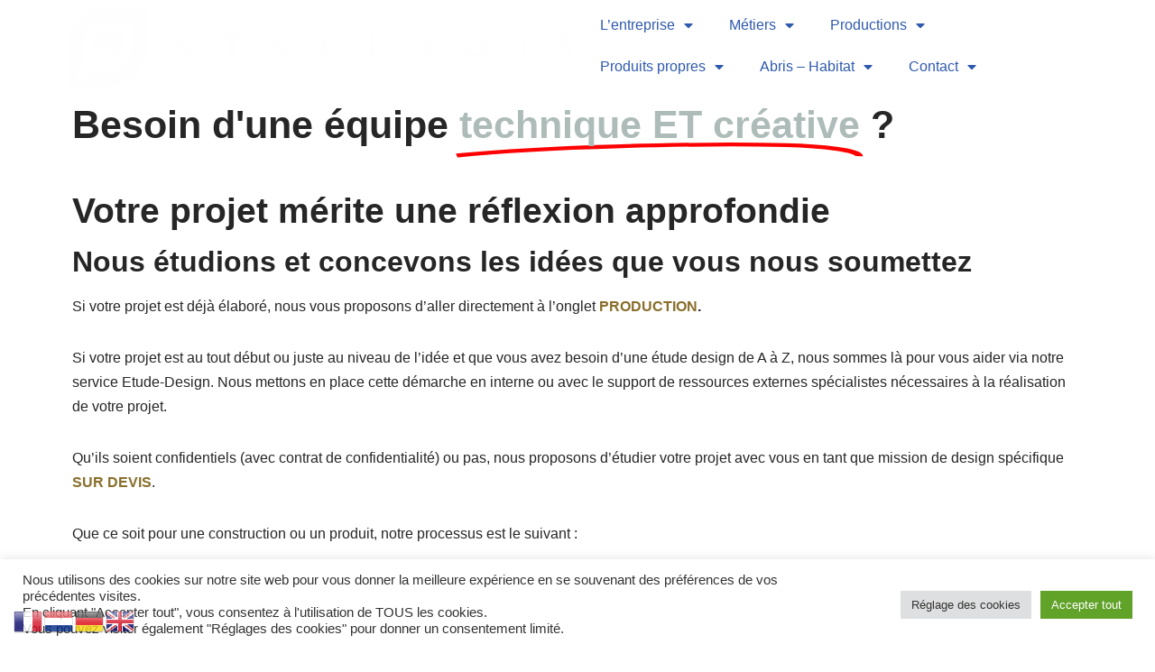

--- FILE ---
content_type: text/html; charset=UTF-8
request_url: https://stallbois.eu/etude-design/
body_size: 21255
content:
<!DOCTYPE html>
<html lang="fr-FR">
<head>
	<meta charset="UTF-8">
		<meta name='robots' content='index, follow, max-image-preview:large, max-snippet:-1, max-video-preview:-1' />

	<!-- This site is optimized with the Yoast SEO plugin v22.6 - https://yoast.com/wordpress/plugins/seo/ -->
	<title>Etude-Design - Stallbois</title>
	<meta name="description" content="Etude - design chez Stallbois - Nous étudions et/ou créons, implémentons vos idées même si elles ne sont pas esquissées. Technicité et/ou créativité, découvrez notre façon de faire pour vous." />
	<link rel="canonical" href="https://stallbois.eu/etude-design/" />
	<meta property="og:locale" content="fr_FR" />
	<meta property="og:type" content="article" />
	<meta property="og:title" content="Etude-Design - Stallbois" />
	<meta property="og:description" content="Etude - design chez Stallbois - Nous étudions et/ou créons, implémentons vos idées même si elles ne sont pas esquissées. Technicité et/ou créativité, découvrez notre façon de faire pour vous." />
	<meta property="og:url" content="https://stallbois.eu/etude-design/" />
	<meta property="og:site_name" content="Stallbois" />
	<meta property="article:publisher" content="https://www.facebook.com/StallboisBelgium" />
	<meta property="article:modified_time" content="2023-01-19T10:18:36+00:00" />
	<meta property="og:image" content="https://stallbois.eu/wp-content/uploads/2021/06/nw_logo_Stallbois_White.png" />
	<meta name="twitter:card" content="summary_large_image" />
	<meta name="twitter:site" content="@stallbois1" />
	<meta name="twitter:label1" content="Durée de lecture estimée" />
	<meta name="twitter:data1" content="4 minutes" />
	<script type="application/ld+json" class="yoast-schema-graph">{"@context":"https://schema.org","@graph":[{"@type":"WebPage","@id":"https://stallbois.eu/etude-design/","url":"https://stallbois.eu/etude-design/","name":"Etude-Design - Stallbois","isPartOf":{"@id":"https://stallbois.eu/#website"},"primaryImageOfPage":{"@id":"https://stallbois.eu/etude-design/#primaryimage"},"image":{"@id":"https://stallbois.eu/etude-design/#primaryimage"},"thumbnailUrl":"https://stallbois.eu/wp-content/uploads/2021/06/nw_logo_Stallbois_White.png","datePublished":"2021-08-12T11:11:46+00:00","dateModified":"2023-01-19T10:18:36+00:00","description":"Etude - design chez Stallbois - Nous étudions et/ou créons, implémentons vos idées même si elles ne sont pas esquissées. Technicité et/ou créativité, découvrez notre façon de faire pour vous.","breadcrumb":{"@id":"https://stallbois.eu/etude-design/#breadcrumb"},"inLanguage":"fr-FR","potentialAction":[{"@type":"ReadAction","target":["https://stallbois.eu/etude-design/"]}]},{"@type":"ImageObject","inLanguage":"fr-FR","@id":"https://stallbois.eu/etude-design/#primaryimage","url":"https://stallbois.eu/wp-content/uploads/2021/06/nw_logo_Stallbois_White.png","contentUrl":"https://stallbois.eu/wp-content/uploads/2021/06/nw_logo_Stallbois_White.png","width":801,"height":126},{"@type":"BreadcrumbList","@id":"https://stallbois.eu/etude-design/#breadcrumb","itemListElement":[{"@type":"ListItem","position":1,"name":"Accueil","item":"https://stallbois.eu/"},{"@type":"ListItem","position":2,"name":"Etude-Design"}]},{"@type":"WebSite","@id":"https://stallbois.eu/#website","url":"https://stallbois.eu/","name":"Stallbois","description":"Menuiserie et boissellerie industrielle","publisher":{"@id":"https://stallbois.eu/#organization"},"potentialAction":[{"@type":"SearchAction","target":{"@type":"EntryPoint","urlTemplate":"https://stallbois.eu/?s={search_term_string}"},"query-input":"required name=search_term_string"}],"inLanguage":"fr-FR"},{"@type":"Organization","@id":"https://stallbois.eu/#organization","name":"Stallbois scrl fs","url":"https://stallbois.eu/","logo":{"@type":"ImageObject","inLanguage":"fr-FR","@id":"https://stallbois.eu/#/schema/logo/image/","url":"https://stallbois.eu/wp-content/uploads/2022/01/Logo-Stallbois-P117.png","contentUrl":"https://stallbois.eu/wp-content/uploads/2022/01/Logo-Stallbois-P117.png","width":599,"height":119,"caption":"Stallbois scrl fs"},"image":{"@id":"https://stallbois.eu/#/schema/logo/image/"},"sameAs":["https://www.facebook.com/StallboisBelgium","https://x.com/stallbois1","https://www.instagram.com/stallbois/","https://www.linkedin.com/company/stallbois/","https://www.pinterest.fr/Stallbois","https://www.youtube.com/channel/UCLdy6yAr15bVlLMTaq0ozhw"]}]}</script>
	<!-- / Yoast SEO plugin. -->


<script type="text/javascript">
window._wpemojiSettings = {"baseUrl":"https:\/\/s.w.org\/images\/core\/emoji\/14.0.0\/72x72\/","ext":".png","svgUrl":"https:\/\/s.w.org\/images\/core\/emoji\/14.0.0\/svg\/","svgExt":".svg","source":{"concatemoji":"https:\/\/stallbois.eu\/wp-includes\/js\/wp-emoji-release.min.js?ver=8cd0e90a4786481a309a02bc13669255"}};
/*! This file is auto-generated */
!function(i,n){var o,s,e;function c(e){try{var t={supportTests:e,timestamp:(new Date).valueOf()};sessionStorage.setItem(o,JSON.stringify(t))}catch(e){}}function p(e,t,n){e.clearRect(0,0,e.canvas.width,e.canvas.height),e.fillText(t,0,0);var t=new Uint32Array(e.getImageData(0,0,e.canvas.width,e.canvas.height).data),r=(e.clearRect(0,0,e.canvas.width,e.canvas.height),e.fillText(n,0,0),new Uint32Array(e.getImageData(0,0,e.canvas.width,e.canvas.height).data));return t.every(function(e,t){return e===r[t]})}function u(e,t,n){switch(t){case"flag":return n(e,"\ud83c\udff3\ufe0f\u200d\u26a7\ufe0f","\ud83c\udff3\ufe0f\u200b\u26a7\ufe0f")?!1:!n(e,"\ud83c\uddfa\ud83c\uddf3","\ud83c\uddfa\u200b\ud83c\uddf3")&&!n(e,"\ud83c\udff4\udb40\udc67\udb40\udc62\udb40\udc65\udb40\udc6e\udb40\udc67\udb40\udc7f","\ud83c\udff4\u200b\udb40\udc67\u200b\udb40\udc62\u200b\udb40\udc65\u200b\udb40\udc6e\u200b\udb40\udc67\u200b\udb40\udc7f");case"emoji":return!n(e,"\ud83e\udef1\ud83c\udffb\u200d\ud83e\udef2\ud83c\udfff","\ud83e\udef1\ud83c\udffb\u200b\ud83e\udef2\ud83c\udfff")}return!1}function f(e,t,n){var r="undefined"!=typeof WorkerGlobalScope&&self instanceof WorkerGlobalScope?new OffscreenCanvas(300,150):i.createElement("canvas"),a=r.getContext("2d",{willReadFrequently:!0}),o=(a.textBaseline="top",a.font="600 32px Arial",{});return e.forEach(function(e){o[e]=t(a,e,n)}),o}function t(e){var t=i.createElement("script");t.src=e,t.defer=!0,i.head.appendChild(t)}"undefined"!=typeof Promise&&(o="wpEmojiSettingsSupports",s=["flag","emoji"],n.supports={everything:!0,everythingExceptFlag:!0},e=new Promise(function(e){i.addEventListener("DOMContentLoaded",e,{once:!0})}),new Promise(function(t){var n=function(){try{var e=JSON.parse(sessionStorage.getItem(o));if("object"==typeof e&&"number"==typeof e.timestamp&&(new Date).valueOf()<e.timestamp+604800&&"object"==typeof e.supportTests)return e.supportTests}catch(e){}return null}();if(!n){if("undefined"!=typeof Worker&&"undefined"!=typeof OffscreenCanvas&&"undefined"!=typeof URL&&URL.createObjectURL&&"undefined"!=typeof Blob)try{var e="postMessage("+f.toString()+"("+[JSON.stringify(s),u.toString(),p.toString()].join(",")+"));",r=new Blob([e],{type:"text/javascript"}),a=new Worker(URL.createObjectURL(r),{name:"wpTestEmojiSupports"});return void(a.onmessage=function(e){c(n=e.data),a.terminate(),t(n)})}catch(e){}c(n=f(s,u,p))}t(n)}).then(function(e){for(var t in e)n.supports[t]=e[t],n.supports.everything=n.supports.everything&&n.supports[t],"flag"!==t&&(n.supports.everythingExceptFlag=n.supports.everythingExceptFlag&&n.supports[t]);n.supports.everythingExceptFlag=n.supports.everythingExceptFlag&&!n.supports.flag,n.DOMReady=!1,n.readyCallback=function(){n.DOMReady=!0}}).then(function(){return e}).then(function(){var e;n.supports.everything||(n.readyCallback(),(e=n.source||{}).concatemoji?t(e.concatemoji):e.wpemoji&&e.twemoji&&(t(e.twemoji),t(e.wpemoji)))}))}((window,document),window._wpemojiSettings);
</script>
<style type="text/css">
img.wp-smiley,
img.emoji {
	display: inline !important;
	border: none !important;
	box-shadow: none !important;
	height: 1em !important;
	width: 1em !important;
	margin: 0 0.07em !important;
	vertical-align: -0.1em !important;
	background: none !important;
	padding: 0 !important;
}
</style>
	<style id='classic-theme-styles-inline-css' type='text/css'>
/*! This file is auto-generated */
.wp-block-button__link{color:#fff;background-color:#32373c;border-radius:9999px;box-shadow:none;text-decoration:none;padding:calc(.667em + 2px) calc(1.333em + 2px);font-size:1.125em}.wp-block-file__button{background:#32373c;color:#fff;text-decoration:none}
</style>
<style id='global-styles-inline-css' type='text/css'>
body{--wp--preset--color--black: #000000;--wp--preset--color--cyan-bluish-gray: #abb8c3;--wp--preset--color--white: #ffffff;--wp--preset--color--pale-pink: #f78da7;--wp--preset--color--vivid-red: #cf2e2e;--wp--preset--color--luminous-vivid-orange: #ff6900;--wp--preset--color--luminous-vivid-amber: #fcb900;--wp--preset--color--light-green-cyan: #7bdcb5;--wp--preset--color--vivid-green-cyan: #00d084;--wp--preset--color--pale-cyan-blue: #8ed1fc;--wp--preset--color--vivid-cyan-blue: #0693e3;--wp--preset--color--vivid-purple: #9b51e0;--wp--preset--color--neve-link-color: var(--nv-primary-accent);--wp--preset--color--neve-link-hover-color: var(--nv-secondary-accent);--wp--preset--color--nv-site-bg: var(--nv-site-bg);--wp--preset--color--nv-light-bg: var(--nv-light-bg);--wp--preset--color--nv-dark-bg: var(--nv-dark-bg);--wp--preset--color--neve-text-color: var(--nv-text-color);--wp--preset--color--nv-text-dark-bg: var(--nv-text-dark-bg);--wp--preset--color--nv-c-1: var(--nv-c-1);--wp--preset--color--nv-c-2: var(--nv-c-2);--wp--preset--gradient--vivid-cyan-blue-to-vivid-purple: linear-gradient(135deg,rgba(6,147,227,1) 0%,rgb(155,81,224) 100%);--wp--preset--gradient--light-green-cyan-to-vivid-green-cyan: linear-gradient(135deg,rgb(122,220,180) 0%,rgb(0,208,130) 100%);--wp--preset--gradient--luminous-vivid-amber-to-luminous-vivid-orange: linear-gradient(135deg,rgba(252,185,0,1) 0%,rgba(255,105,0,1) 100%);--wp--preset--gradient--luminous-vivid-orange-to-vivid-red: linear-gradient(135deg,rgba(255,105,0,1) 0%,rgb(207,46,46) 100%);--wp--preset--gradient--very-light-gray-to-cyan-bluish-gray: linear-gradient(135deg,rgb(238,238,238) 0%,rgb(169,184,195) 100%);--wp--preset--gradient--cool-to-warm-spectrum: linear-gradient(135deg,rgb(74,234,220) 0%,rgb(151,120,209) 20%,rgb(207,42,186) 40%,rgb(238,44,130) 60%,rgb(251,105,98) 80%,rgb(254,248,76) 100%);--wp--preset--gradient--blush-light-purple: linear-gradient(135deg,rgb(255,206,236) 0%,rgb(152,150,240) 100%);--wp--preset--gradient--blush-bordeaux: linear-gradient(135deg,rgb(254,205,165) 0%,rgb(254,45,45) 50%,rgb(107,0,62) 100%);--wp--preset--gradient--luminous-dusk: linear-gradient(135deg,rgb(255,203,112) 0%,rgb(199,81,192) 50%,rgb(65,88,208) 100%);--wp--preset--gradient--pale-ocean: linear-gradient(135deg,rgb(255,245,203) 0%,rgb(182,227,212) 50%,rgb(51,167,181) 100%);--wp--preset--gradient--electric-grass: linear-gradient(135deg,rgb(202,248,128) 0%,rgb(113,206,126) 100%);--wp--preset--gradient--midnight: linear-gradient(135deg,rgb(2,3,129) 0%,rgb(40,116,252) 100%);--wp--preset--font-size--small: 13px;--wp--preset--font-size--medium: 20px;--wp--preset--font-size--large: 36px;--wp--preset--font-size--x-large: 42px;--wp--preset--spacing--20: 0.44rem;--wp--preset--spacing--30: 0.67rem;--wp--preset--spacing--40: 1rem;--wp--preset--spacing--50: 1.5rem;--wp--preset--spacing--60: 2.25rem;--wp--preset--spacing--70: 3.38rem;--wp--preset--spacing--80: 5.06rem;--wp--preset--shadow--natural: 6px 6px 9px rgba(0, 0, 0, 0.2);--wp--preset--shadow--deep: 12px 12px 50px rgba(0, 0, 0, 0.4);--wp--preset--shadow--sharp: 6px 6px 0px rgba(0, 0, 0, 0.2);--wp--preset--shadow--outlined: 6px 6px 0px -3px rgba(255, 255, 255, 1), 6px 6px rgba(0, 0, 0, 1);--wp--preset--shadow--crisp: 6px 6px 0px rgba(0, 0, 0, 1);}:where(.is-layout-flex){gap: 0.5em;}:where(.is-layout-grid){gap: 0.5em;}body .is-layout-flow > .alignleft{float: left;margin-inline-start: 0;margin-inline-end: 2em;}body .is-layout-flow > .alignright{float: right;margin-inline-start: 2em;margin-inline-end: 0;}body .is-layout-flow > .aligncenter{margin-left: auto !important;margin-right: auto !important;}body .is-layout-constrained > .alignleft{float: left;margin-inline-start: 0;margin-inline-end: 2em;}body .is-layout-constrained > .alignright{float: right;margin-inline-start: 2em;margin-inline-end: 0;}body .is-layout-constrained > .aligncenter{margin-left: auto !important;margin-right: auto !important;}body .is-layout-constrained > :where(:not(.alignleft):not(.alignright):not(.alignfull)){max-width: var(--wp--style--global--content-size);margin-left: auto !important;margin-right: auto !important;}body .is-layout-constrained > .alignwide{max-width: var(--wp--style--global--wide-size);}body .is-layout-flex{display: flex;}body .is-layout-flex{flex-wrap: wrap;align-items: center;}body .is-layout-flex > *{margin: 0;}body .is-layout-grid{display: grid;}body .is-layout-grid > *{margin: 0;}:where(.wp-block-columns.is-layout-flex){gap: 2em;}:where(.wp-block-columns.is-layout-grid){gap: 2em;}:where(.wp-block-post-template.is-layout-flex){gap: 1.25em;}:where(.wp-block-post-template.is-layout-grid){gap: 1.25em;}.has-black-color{color: var(--wp--preset--color--black) !important;}.has-cyan-bluish-gray-color{color: var(--wp--preset--color--cyan-bluish-gray) !important;}.has-white-color{color: var(--wp--preset--color--white) !important;}.has-pale-pink-color{color: var(--wp--preset--color--pale-pink) !important;}.has-vivid-red-color{color: var(--wp--preset--color--vivid-red) !important;}.has-luminous-vivid-orange-color{color: var(--wp--preset--color--luminous-vivid-orange) !important;}.has-luminous-vivid-amber-color{color: var(--wp--preset--color--luminous-vivid-amber) !important;}.has-light-green-cyan-color{color: var(--wp--preset--color--light-green-cyan) !important;}.has-vivid-green-cyan-color{color: var(--wp--preset--color--vivid-green-cyan) !important;}.has-pale-cyan-blue-color{color: var(--wp--preset--color--pale-cyan-blue) !important;}.has-vivid-cyan-blue-color{color: var(--wp--preset--color--vivid-cyan-blue) !important;}.has-vivid-purple-color{color: var(--wp--preset--color--vivid-purple) !important;}.has-black-background-color{background-color: var(--wp--preset--color--black) !important;}.has-cyan-bluish-gray-background-color{background-color: var(--wp--preset--color--cyan-bluish-gray) !important;}.has-white-background-color{background-color: var(--wp--preset--color--white) !important;}.has-pale-pink-background-color{background-color: var(--wp--preset--color--pale-pink) !important;}.has-vivid-red-background-color{background-color: var(--wp--preset--color--vivid-red) !important;}.has-luminous-vivid-orange-background-color{background-color: var(--wp--preset--color--luminous-vivid-orange) !important;}.has-luminous-vivid-amber-background-color{background-color: var(--wp--preset--color--luminous-vivid-amber) !important;}.has-light-green-cyan-background-color{background-color: var(--wp--preset--color--light-green-cyan) !important;}.has-vivid-green-cyan-background-color{background-color: var(--wp--preset--color--vivid-green-cyan) !important;}.has-pale-cyan-blue-background-color{background-color: var(--wp--preset--color--pale-cyan-blue) !important;}.has-vivid-cyan-blue-background-color{background-color: var(--wp--preset--color--vivid-cyan-blue) !important;}.has-vivid-purple-background-color{background-color: var(--wp--preset--color--vivid-purple) !important;}.has-black-border-color{border-color: var(--wp--preset--color--black) !important;}.has-cyan-bluish-gray-border-color{border-color: var(--wp--preset--color--cyan-bluish-gray) !important;}.has-white-border-color{border-color: var(--wp--preset--color--white) !important;}.has-pale-pink-border-color{border-color: var(--wp--preset--color--pale-pink) !important;}.has-vivid-red-border-color{border-color: var(--wp--preset--color--vivid-red) !important;}.has-luminous-vivid-orange-border-color{border-color: var(--wp--preset--color--luminous-vivid-orange) !important;}.has-luminous-vivid-amber-border-color{border-color: var(--wp--preset--color--luminous-vivid-amber) !important;}.has-light-green-cyan-border-color{border-color: var(--wp--preset--color--light-green-cyan) !important;}.has-vivid-green-cyan-border-color{border-color: var(--wp--preset--color--vivid-green-cyan) !important;}.has-pale-cyan-blue-border-color{border-color: var(--wp--preset--color--pale-cyan-blue) !important;}.has-vivid-cyan-blue-border-color{border-color: var(--wp--preset--color--vivid-cyan-blue) !important;}.has-vivid-purple-border-color{border-color: var(--wp--preset--color--vivid-purple) !important;}.has-vivid-cyan-blue-to-vivid-purple-gradient-background{background: var(--wp--preset--gradient--vivid-cyan-blue-to-vivid-purple) !important;}.has-light-green-cyan-to-vivid-green-cyan-gradient-background{background: var(--wp--preset--gradient--light-green-cyan-to-vivid-green-cyan) !important;}.has-luminous-vivid-amber-to-luminous-vivid-orange-gradient-background{background: var(--wp--preset--gradient--luminous-vivid-amber-to-luminous-vivid-orange) !important;}.has-luminous-vivid-orange-to-vivid-red-gradient-background{background: var(--wp--preset--gradient--luminous-vivid-orange-to-vivid-red) !important;}.has-very-light-gray-to-cyan-bluish-gray-gradient-background{background: var(--wp--preset--gradient--very-light-gray-to-cyan-bluish-gray) !important;}.has-cool-to-warm-spectrum-gradient-background{background: var(--wp--preset--gradient--cool-to-warm-spectrum) !important;}.has-blush-light-purple-gradient-background{background: var(--wp--preset--gradient--blush-light-purple) !important;}.has-blush-bordeaux-gradient-background{background: var(--wp--preset--gradient--blush-bordeaux) !important;}.has-luminous-dusk-gradient-background{background: var(--wp--preset--gradient--luminous-dusk) !important;}.has-pale-ocean-gradient-background{background: var(--wp--preset--gradient--pale-ocean) !important;}.has-electric-grass-gradient-background{background: var(--wp--preset--gradient--electric-grass) !important;}.has-midnight-gradient-background{background: var(--wp--preset--gradient--midnight) !important;}.has-small-font-size{font-size: var(--wp--preset--font-size--small) !important;}.has-medium-font-size{font-size: var(--wp--preset--font-size--medium) !important;}.has-large-font-size{font-size: var(--wp--preset--font-size--large) !important;}.has-x-large-font-size{font-size: var(--wp--preset--font-size--x-large) !important;}
.wp-block-navigation a:where(:not(.wp-element-button)){color: inherit;}
:where(.wp-block-post-template.is-layout-flex){gap: 1.25em;}:where(.wp-block-post-template.is-layout-grid){gap: 1.25em;}
:where(.wp-block-columns.is-layout-flex){gap: 2em;}:where(.wp-block-columns.is-layout-grid){gap: 2em;}
.wp-block-pullquote{font-size: 1.5em;line-height: 1.6;}
</style>
<link rel='stylesheet' id='cookie-law-info-css' href='https://stallbois.eu/wp-content/plugins/cookie-law-info/legacy/public/css/cookie-law-info-public.css?ver=3.3.9.1' type='text/css' media='all' />
<link rel='stylesheet' id='cookie-law-info-gdpr-css' href='https://stallbois.eu/wp-content/plugins/cookie-law-info/legacy/public/css/cookie-law-info-gdpr.css?ver=3.3.9.1' type='text/css' media='all' />
<link rel='stylesheet' id='neve-style-css' href='https://stallbois.eu/wp-content/themes/neve/style-main-new.min.css?ver=3.5.5' type='text/css' media='all' />
<style id='neve-style-inline-css' type='text/css'>
.nv-meta-list li.meta:not(:last-child):after { content:"/" }.nv-meta-list .no-mobile{
			display:none;
		}.nv-meta-list li.last::after{
			content: ""!important;
		}@media (min-width: 769px) {
			.nv-meta-list .no-mobile {
				display: inline-block;
			}
			.nv-meta-list li.last:not(:last-child)::after {
		 		content: "/" !important;
			}
		}
 :root{ --container: 748px;--postwidth:100%; --primarybtnbg: var(--nv-primary-accent); --primarybtnhoverbg: var(--nv-primary-accent); --primarybtncolor: #fff; --secondarybtncolor: var(--nv-primary-accent); --primarybtnhovercolor: #fff; --secondarybtnhovercolor: var(--nv-primary-accent);--primarybtnborderradius:3px;--secondarybtnborderradius:3px;--secondarybtnborderwidth:3px;--btnpadding:13px 15px;--primarybtnpadding:13px 15px;--secondarybtnpadding:10px 12px; --bodyfontfamily: Arial,Helvetica,sans-serif; --bodyfontsize: 15px; --bodylineheight: 1.6; --bodyletterspacing: 0px; --bodyfontweight: 400; --h1fontsize: 36px; --h1fontweight: 700; --h1lineheight: 1.2; --h1letterspacing: 0px; --h1texttransform: none; --h2fontsize: 28px; --h2fontweight: 700; --h2lineheight: 1.3; --h2letterspacing: 0px; --h2texttransform: none; --h3fontsize: 24px; --h3fontweight: 700; --h3lineheight: 1.4; --h3letterspacing: 0px; --h3texttransform: none; --h4fontsize: 20px; --h4fontweight: 700; --h4lineheight: 1.6; --h4letterspacing: 0px; --h4texttransform: none; --h5fontsize: 16px; --h5fontweight: 700; --h5lineheight: 1.6; --h5letterspacing: 0px; --h5texttransform: none; --h6fontsize: 14px; --h6fontweight: 700; --h6lineheight: 1.6; --h6letterspacing: 0px; --h6texttransform: none;--formfieldborderwidth:2px;--formfieldborderradius:3px; --formfieldbgcolor: var(--nv-site-bg); --formfieldbordercolor: #dddddd; --formfieldcolor: var(--nv-text-color);--formfieldpadding:10px 12px; } .single-post-container .alignfull > [class*="__inner-container"], .single-post-container .alignwide > [class*="__inner-container"]{ max-width:718px } .nv-meta-list{ --avatarsize: 20px; } .single .nv-meta-list{ --avatarsize: 20px; } .nv-post-cover{ --height: 250px;--padding:40px 15px;--justify: flex-start; --textalign: left; --valign: center; } .nv-post-cover .nv-title-meta-wrap, .nv-page-title-wrap, .entry-header{ --textalign: left; } .nv-is-boxed.nv-title-meta-wrap{ --padding:40px 15px; --bgcolor: var(--nv-dark-bg); } .nv-overlay{ --opacity: 50; --blendmode: normal; } .nv-is-boxed.nv-comments-wrap{ --padding:20px; } .nv-is-boxed.comment-respond{ --padding:20px; } .global-styled{ --bgcolor: var(--nv-site-bg); } .header-top{ --rowbcolor: var(--nv-light-bg); --color: var(--nv-text-color); --bgcolor: var(--nv-site-bg); } .header-main{ --rowbcolor: var(--nv-light-bg); --color: var(--nv-text-color); --bgcolor: var(--nv-site-bg); } .header-bottom{ --rowbcolor: var(--nv-light-bg); --color: var(--nv-text-color); --bgcolor: var(--nv-site-bg); } .header-menu-sidebar-bg{ --justify: flex-start; --textalign: left;--flexg: 1;--wrapdropdownwidth: auto; --color: var(--nv-text-color); --bgcolor: var(--nv-site-bg); } .header-menu-sidebar{ width: 360px; } .builder-item--logo{ --maxwidth: 120px;--padding:10px 0;--margin:0; --textalign: left;--justify: flex-start; } .builder-item--nav-icon,.header-menu-sidebar .close-sidebar-panel .navbar-toggle{ --borderradius:0; } .builder-item--nav-icon{ --label-margin:0 5px 0 0;;--padding:10px 15px;--margin:0; } .builder-item--primary-menu{ --hovercolor: var(--nv-secondary-accent); --hovertextcolor: var(--nv-text-color); --activecolor: var(--nv-primary-accent); --spacing: 20px; --height: 25px;--padding:0;--margin:0; --fontsize: 1em; --lineheight: 1.6; --letterspacing: 0px; --fontweight: 500; --texttransform: none; --iconsize: 1em; } .hfg-is-group.has-primary-menu .inherit-ff{ --inheritedfw: 500; } .footer-top-inner .row{ grid-template-columns:1fr 1fr 1fr; --valign: flex-start; } .footer-top{ --rowbcolor: var(--nv-light-bg); --color: var(--nv-text-color); --bgcolor: var(--nv-site-bg); } .footer-main-inner .row{ grid-template-columns:1fr 1fr 1fr; --valign: flex-start; } .footer-main{ --rowbcolor: var(--nv-light-bg); --color: var(--nv-text-color); --bgcolor: var(--nv-site-bg); } .footer-bottom-inner .row{ grid-template-columns:1fr 1fr 1fr; --valign: flex-start; } .footer-bottom{ --rowbcolor: var(--nv-light-bg); --color: var(--nv-text-dark-bg); --bgcolor: var(--nv-dark-bg); } @media(min-width: 576px){ :root{ --container: 992px;--postwidth:50%;--btnpadding:13px 15px;--primarybtnpadding:13px 15px;--secondarybtnpadding:10px 12px; --bodyfontsize: 16px; --bodylineheight: 1.6; --bodyletterspacing: 0px; --h1fontsize: 38px; --h1lineheight: 1.2; --h1letterspacing: 0px; --h2fontsize: 30px; --h2lineheight: 1.2; --h2letterspacing: 0px; --h3fontsize: 26px; --h3lineheight: 1.4; --h3letterspacing: 0px; --h4fontsize: 22px; --h4lineheight: 1.5; --h4letterspacing: 0px; --h5fontsize: 18px; --h5lineheight: 1.6; --h5letterspacing: 0px; --h6fontsize: 14px; --h6lineheight: 1.6; --h6letterspacing: 0px; } .single-post-container .alignfull > [class*="__inner-container"], .single-post-container .alignwide > [class*="__inner-container"]{ max-width:962px } .nv-meta-list{ --avatarsize: 20px; } .single .nv-meta-list{ --avatarsize: 20px; } .nv-post-cover{ --height: 320px;--padding:60px 30px;--justify: flex-start; --textalign: left; --valign: center; } .nv-post-cover .nv-title-meta-wrap, .nv-page-title-wrap, .entry-header{ --textalign: left; } .nv-is-boxed.nv-title-meta-wrap{ --padding:60px 30px; } .nv-is-boxed.nv-comments-wrap{ --padding:30px; } .nv-is-boxed.comment-respond{ --padding:30px; } .header-menu-sidebar-bg{ --justify: flex-start; --textalign: left;--flexg: 1;--wrapdropdownwidth: auto; } .header-menu-sidebar{ width: 360px; } .builder-item--logo{ --maxwidth: 120px;--padding:10px 0;--margin:0; --textalign: left;--justify: flex-start; } .builder-item--nav-icon{ --label-margin:0 5px 0 0;;--padding:10px 15px;--margin:0; } .builder-item--primary-menu{ --spacing: 20px; --height: 25px;--padding:0;--margin:0; --fontsize: 1em; --lineheight: 1.6; --letterspacing: 0px; --iconsize: 1em; } }@media(min-width: 960px){ :root{ --container: 1170px;--postwidth:33.333333333333%;--btnpadding:13px 15px;--primarybtnpadding:13px 15px;--secondarybtnpadding:10px 12px; --bodyfontsize: 16px; --bodylineheight: 1.7; --bodyletterspacing: 0px; --h1fontsize: 40px; --h1lineheight: 1.1; --h1letterspacing: 0px; --h2fontsize: 32px; --h2lineheight: 1.2; --h2letterspacing: 0px; --h3fontsize: 28px; --h3lineheight: 1.4; --h3letterspacing: 0px; --h4fontsize: 24px; --h4lineheight: 1.5; --h4letterspacing: 0px; --h5fontsize: 20px; --h5lineheight: 1.6; --h5letterspacing: 0px; --h6fontsize: 16px; --h6lineheight: 1.6; --h6letterspacing: 0px; } body:not(.single):not(.archive):not(.blog):not(.search):not(.error404) .neve-main > .container .col, body.post-type-archive-course .neve-main > .container .col, body.post-type-archive-llms_membership .neve-main > .container .col{ max-width: 100%; } body:not(.single):not(.archive):not(.blog):not(.search):not(.error404) .nv-sidebar-wrap, body.post-type-archive-course .nv-sidebar-wrap, body.post-type-archive-llms_membership .nv-sidebar-wrap{ max-width: 0%; } .neve-main > .archive-container .nv-index-posts.col{ max-width: 100%; } .neve-main > .archive-container .nv-sidebar-wrap{ max-width: 0%; } .neve-main > .single-post-container .nv-single-post-wrap.col{ max-width: 70%; } .single-post-container .alignfull > [class*="__inner-container"], .single-post-container .alignwide > [class*="__inner-container"]{ max-width:789px } .container-fluid.single-post-container .alignfull > [class*="__inner-container"], .container-fluid.single-post-container .alignwide > [class*="__inner-container"]{ max-width:calc(70% + 15px) } .neve-main > .single-post-container .nv-sidebar-wrap{ max-width: 30%; } .nv-meta-list{ --avatarsize: 20px; } .single .nv-meta-list{ --avatarsize: 20px; } .nv-post-cover{ --height: 400px;--padding:60px 40px;--justify: flex-start; --textalign: left; --valign: center; } .nv-post-cover .nv-title-meta-wrap, .nv-page-title-wrap, .entry-header{ --textalign: left; } .nv-is-boxed.nv-title-meta-wrap{ --padding:60px 40px; } .nv-is-boxed.nv-comments-wrap{ --padding:40px; } .nv-is-boxed.comment-respond{ --padding:40px; } .header-menu-sidebar-bg{ --justify: flex-start; --textalign: left;--flexg: 1;--wrapdropdownwidth: auto; } .header-menu-sidebar{ width: 360px; } .builder-item--logo{ --maxwidth: 120px;--padding:10px 0;--margin:0; --textalign: left;--justify: flex-start; } .builder-item--nav-icon{ --label-margin:0 5px 0 0;;--padding:10px 15px;--margin:0; } .builder-item--primary-menu{ --spacing: 20px; --height: 25px;--padding:0;--margin:0; --fontsize: 1em; --lineheight: 1.6; --letterspacing: 0px; --iconsize: 1em; } }.nv-content-wrap .elementor a:not(.button):not(.wp-block-file__button){ text-decoration: none; }:root{--nv-primary-accent:#2f5aae;--nv-secondary-accent:#2f5aae;--nv-site-bg:#ffffff;--nv-light-bg:#f4f5f7;--nv-dark-bg:#121212;--nv-text-color:#272626;--nv-text-dark-bg:#ffffff;--nv-c-1:#9463ae;--nv-c-2:#be574b;--nv-fallback-ff:Arial, Helvetica, sans-serif;}
:root{--e-global-color-nvprimaryaccent:#2f5aae;--e-global-color-nvsecondaryaccent:#2f5aae;--e-global-color-nvsitebg:#ffffff;--e-global-color-nvlightbg:#f4f5f7;--e-global-color-nvdarkbg:#121212;--e-global-color-nvtextcolor:#272626;--e-global-color-nvtextdarkbg:#ffffff;--e-global-color-nvc1:#9463ae;--e-global-color-nvc2:#be574b;}
 #content.neve-main .container .alignfull > [class*="__inner-container"],#content.neve-main .alignwide > [class*="__inner-container"]{ max-width: 718px; } @media(min-width: 576px){ #content.neve-main .container .alignfull > [class*="__inner-container"],#content.neve-main .alignwide > [class*="__inner-container"]{ max-width: 962px; } } @media(min-width: 960px) { #content.neve-main .container .alignfull > [class*="__inner-container"],#content.neve-main .container .alignwide > [class*="__inner-container"]{ max-width: 1140px; } #content.neve-main > .container > .row > .col{ max-width: 100%; } body:not(.neve-off-canvas) #content.neve-main > .container > .row > .nv-sidebar-wrap, body:not(.neve-off-canvas) #content.neve-main > .container > .row > .nv-sidebar-wrap.shop-sidebar { max-width: 0%; } } 
</style>
<link rel='stylesheet' id='elementor-lazyload-css' href='https://stallbois.eu/wp-content/plugins/elementor/assets/css/modules/lazyload/frontend.min.css?ver=3.19.0' type='text/css' media='all' />
<link rel='stylesheet' id='elementor-icons-css' href='https://stallbois.eu/wp-content/plugins/elementor/assets/lib/eicons/css/elementor-icons.min.css?ver=5.27.0' type='text/css' media='all' />
<link rel='stylesheet' id='elementor-frontend-css' href='https://stallbois.eu/wp-content/plugins/elementor/assets/css/frontend.min.css?ver=3.19.0' type='text/css' media='all' />
<link rel='stylesheet' id='swiper-css' href='https://stallbois.eu/wp-content/plugins/elementor/assets/lib/swiper/css/swiper.min.css?ver=5.3.6' type='text/css' media='all' />
<link rel='stylesheet' id='elementor-post-5-css' href='https://stallbois.eu/wp-content/uploads/elementor/css/post-5.css?ver=1706481656' type='text/css' media='all' />
<link rel='stylesheet' id='elementor-pro-css' href='https://stallbois.eu/wp-content/plugins/elementor-pro/assets/css/frontend.min.css?ver=3.19.0' type='text/css' media='all' />
<link rel='stylesheet' id='she-header-style-css' href='https://stallbois.eu/wp-content/plugins/sticky-header-effects-for-elementor/assets/css/she-header-style.css?ver=1.6.10' type='text/css' media='all' />
<link rel='stylesheet' id='elementor-global-css' href='https://stallbois.eu/wp-content/uploads/elementor/css/global.css?ver=1706481657' type='text/css' media='all' />
<link rel='stylesheet' id='elementor-post-1894-css' href='https://stallbois.eu/wp-content/uploads/elementor/css/post-1894.css?ver=1706481657' type='text/css' media='all' />
<link rel='stylesheet' id='google-fonts-1-css' href='https://fonts.googleapis.com/css?family=Roboto+Slab%3A100%2C100italic%2C200%2C200italic%2C300%2C300italic%2C400%2C400italic%2C500%2C500italic%2C600%2C600italic%2C700%2C700italic%2C800%2C800italic%2C900%2C900italic%7CRoboto%3A100%2C100italic%2C200%2C200italic%2C300%2C300italic%2C400%2C400italic%2C500%2C500italic%2C600%2C600italic%2C700%2C700italic%2C800%2C800italic%2C900%2C900italic&#038;display=auto&#038;ver=6.3.7' type='text/css' media='all' />
<link rel='stylesheet' id='elementor-icons-shared-0-css' href='https://stallbois.eu/wp-content/plugins/elementor/assets/lib/font-awesome/css/fontawesome.min.css?ver=5.15.3' type='text/css' media='all' />
<link rel='stylesheet' id='elementor-icons-fa-solid-css' href='https://stallbois.eu/wp-content/plugins/elementor/assets/lib/font-awesome/css/solid.min.css?ver=5.15.3' type='text/css' media='all' />
<link rel='stylesheet' id='elementor-icons-fa-brands-css' href='https://stallbois.eu/wp-content/plugins/elementor/assets/lib/font-awesome/css/brands.min.css?ver=5.15.3' type='text/css' media='all' />
<link rel="preconnect" href="https://fonts.gstatic.com/" crossorigin><script type='text/javascript' src='https://stallbois.eu/wp-includes/js/jquery/jquery.min.js?ver=3.7.0' id='jquery-core-js'></script>
<script type='text/javascript' src='https://stallbois.eu/wp-includes/js/jquery/jquery-migrate.min.js?ver=3.4.1' id='jquery-migrate-js'></script>
<script type='text/javascript' id='cookie-law-info-js-extra'>
/* <![CDATA[ */
var Cli_Data = {"nn_cookie_ids":[],"cookielist":[],"non_necessary_cookies":[],"ccpaEnabled":"","ccpaRegionBased":"","ccpaBarEnabled":"","strictlyEnabled":["necessary","obligatoire"],"ccpaType":"gdpr","js_blocking":"1","custom_integration":"","triggerDomRefresh":"","secure_cookies":""};
var cli_cookiebar_settings = {"animate_speed_hide":"500","animate_speed_show":"500","background":"#FFF","border":"#b1a6a6c2","border_on":"","button_1_button_colour":"#61a229","button_1_button_hover":"#4e8221","button_1_link_colour":"#fff","button_1_as_button":"1","button_1_new_win":"","button_2_button_colour":"#333","button_2_button_hover":"#292929","button_2_link_colour":"#444","button_2_as_button":"","button_2_hidebar":"","button_3_button_colour":"#dedfe0","button_3_button_hover":"#b2b2b3","button_3_link_colour":"#333333","button_3_as_button":"1","button_3_new_win":"","button_4_button_colour":"#dedfe0","button_4_button_hover":"#b2b2b3","button_4_link_colour":"#333333","button_4_as_button":"1","button_7_button_colour":"#61a229","button_7_button_hover":"#4e8221","button_7_link_colour":"#fff","button_7_as_button":"1","button_7_new_win":"","font_family":"inherit","header_fix":"","notify_animate_hide":"1","notify_animate_show":"","notify_div_id":"#cookie-law-info-bar","notify_position_horizontal":"right","notify_position_vertical":"bottom","scroll_close":"","scroll_close_reload":"","accept_close_reload":"","reject_close_reload":"","showagain_tab":"","showagain_background":"#fff","showagain_border":"#000","showagain_div_id":"#cookie-law-info-again","showagain_x_position":"100px","text":"#333333","show_once_yn":"","show_once":"10000","logging_on":"","as_popup":"","popup_overlay":"1","bar_heading_text":"","cookie_bar_as":"banner","popup_showagain_position":"bottom-right","widget_position":"left"};
var log_object = {"ajax_url":"https:\/\/stallbois.eu\/wp-admin\/admin-ajax.php"};
/* ]]> */
</script>
<script type='text/javascript' src='https://stallbois.eu/wp-content/plugins/cookie-law-info/legacy/public/js/cookie-law-info-public.js?ver=3.3.9.1' id='cookie-law-info-js'></script>
<script type='text/javascript' src='https://stallbois.eu/wp-content/plugins/sticky-header-effects-for-elementor/assets/js/she-header.js?ver=1.6.10' id='she-header-js'></script>
<link rel="https://api.w.org/" href="https://stallbois.eu/wp-json/" /><link rel="alternate" type="application/json" href="https://stallbois.eu/wp-json/wp/v2/pages/1894" /><link rel="EditURI" type="application/rsd+xml" title="RSD" href="https://stallbois.eu/xmlrpc.php?rsd" />
<link rel="alternate" type="application/json+oembed" href="https://stallbois.eu/wp-json/oembed/1.0/embed?url=https%3A%2F%2Fstallbois.eu%2Fetude-design%2F" />
<link rel="alternate" type="text/xml+oembed" href="https://stallbois.eu/wp-json/oembed/1.0/embed?url=https%3A%2F%2Fstallbois.eu%2Fetude-design%2F&#038;format=xml" />
<link rel="shortcut icon" type="image/x-icon" href="https://stallbois.eu/wp-content/uploads/2021/08/Stallbois-Favicon.ico">		<script>
			document.documentElement.className = document.documentElement.className.replace('no-js', 'js');
		</script>
				<style>
			.no-js img.lazyload {
				display: none;
			}

			figure.wp-block-image img.lazyloading {
				min-width: 150px;
			}

						.lazyload, .lazyloading {
				opacity: 0;
			}

			.lazyloaded {
				opacity: 1;
				transition: opacity 400ms;
				transition-delay: 0ms;
			}

					</style>
		<meta name="generator" content="Elementor 3.19.0; features: e_optimized_assets_loading, additional_custom_breakpoints, block_editor_assets_optimize, e_image_loading_optimization; settings: css_print_method-external, google_font-enabled, font_display-auto">
<!-- Global site tag (gtag.js) - Google Analytics -->
<script async src="https://www.googletagmanager.com/gtag/js?id=G-97GQ0KK2MT"></script>
<script>
  window.dataLayer = window.dataLayer || [];
  function gtag(){dataLayer.push(arguments);}
  gtag('js', new Date());

  gtag('config', 'G-97GQ0KK2MT');
</script>
<style type="text/css">.recentcomments a{display:inline !important;padding:0 !important;margin:0 !important;}</style><script type="text/javascript">
    (function(c,l,a,r,i,t,y){
        c[a]=c[a]||function(){(c[a].q=c[a].q||[]).push(arguments)};
        t=l.createElement(r);t.async=1;t.src="https://www.clarity.ms/tag/"+i;
        y=l.getElementsByTagName(r)[0];y.parentNode.insertBefore(t,y);
    })(window, document, "clarity", "script", "adbc6xcjub");
</script><link rel="icon" href="https://stallbois.eu/wp-content/uploads/2021/06/Favicon-Stallbois-2022.png" sizes="32x32" />
<link rel="icon" href="https://stallbois.eu/wp-content/uploads/2021/06/Favicon-Stallbois-2022.png" sizes="192x192" />
<link rel="apple-touch-icon" href="https://stallbois.eu/wp-content/uploads/2021/06/Favicon-Stallbois-2022.png" />
<meta name="msapplication-TileImage" content="https://stallbois.eu/wp-content/uploads/2021/06/Favicon-Stallbois-2022.png" />
	<meta name="viewport" content="width=device-width, initial-scale=1.0, viewport-fit=cover" /></head>
<body data-rsssl=1 class="page-template page-template-elementor_canvas page page-id-1894 wp-custom-logo  nv-blog-grid nv-sidebar-full-width menu_sidebar_slide_left e-lazyload elementor-default elementor-template-canvas elementor-kit-5 elementor-page elementor-page-1894">

			<div data-elementor-type="wp-page" data-elementor-id="1894" class="elementor elementor-1894" data-elementor-post-type="page">
						<header class="elementor-section elementor-top-section elementor-element elementor-element-7e766f18 elementor-section-content-middle elementor-section-height-min-height elementor-section-boxed elementor-section-height-default elementor-section-items-middle" data-id="7e766f18" data-element_type="section" data-settings="{&quot;background_background&quot;:&quot;classic&quot;}">
						<div class="elementor-container elementor-column-gap-narrow">
					<div class="elementor-column elementor-col-50 elementor-top-column elementor-element elementor-element-1d69b91f" data-id="1d69b91f" data-element_type="column" data-settings="{&quot;background_background&quot;:&quot;classic&quot;}">
			<div class="elementor-widget-wrap elementor-element-populated">
						<div class="elementor-element elementor-element-7a2489af elementor-widget elementor-widget-image" data-id="7a2489af" data-element_type="widget" data-widget_type="image.default">
				<div class="elementor-widget-container">
														<a href="https://stallbois.eu/">
							<img fetchpriority="high" decoding="async" width="801" height="126" src="https://stallbois.eu/wp-content/uploads/2021/06/nw_logo_Stallbois_White.png" class="attachment-full size-full wp-image-67" alt="" srcset="https://stallbois.eu/wp-content/uploads/2021/06/nw_logo_Stallbois_White.png 801w, https://stallbois.eu/wp-content/uploads/2021/06/nw_logo_Stallbois_White-300x47.png 300w, https://stallbois.eu/wp-content/uploads/2021/06/nw_logo_Stallbois_White-768x121.png 768w" sizes="(max-width: 801px) 100vw, 801px" />								</a>
													</div>
				</div>
					</div>
		</div>
				<div class="elementor-column elementor-col-50 elementor-top-column elementor-element elementor-element-1815dfb5" data-id="1815dfb5" data-element_type="column">
			<div class="elementor-widget-wrap elementor-element-populated">
						<div class="elementor-element elementor-element-6a6c0ad6 elementor-nav-menu--stretch elementor-widget__width-auto elementor-nav-menu__text-align-center elementor-nav-menu--dropdown-tablet elementor-nav-menu--toggle elementor-nav-menu--burger elementor-widget elementor-widget-nav-menu" data-id="6a6c0ad6" data-element_type="widget" data-settings="{&quot;full_width&quot;:&quot;stretch&quot;,&quot;layout&quot;:&quot;horizontal&quot;,&quot;submenu_icon&quot;:{&quot;value&quot;:&quot;&lt;i class=\&quot;fas fa-caret-down\&quot;&gt;&lt;\/i&gt;&quot;,&quot;library&quot;:&quot;fa-solid&quot;},&quot;toggle&quot;:&quot;burger&quot;}" data-widget_type="nav-menu.default">
				<div class="elementor-widget-container">
						<nav class="elementor-nav-menu--main elementor-nav-menu__container elementor-nav-menu--layout-horizontal e--pointer-none">
				<ul id="menu-1-6a6c0ad6" class="elementor-nav-menu"><li class="menu-item menu-item-type-post_type menu-item-object-page menu-item-home menu-item-has-children menu-item-68"><a href="https://stallbois.eu/" class="elementor-item">L&rsquo;entreprise</a>
<ul class="sub-menu elementor-nav-menu--dropdown">
	<li class="menu-item menu-item-type-post_type menu-item-object-page menu-item-2507"><a href="https://stallbois.eu/actualites/" class="elementor-sub-item">Actualités</a></li>
	<li class="menu-item menu-item-type-post_type menu-item-object-page menu-item-home menu-item-6022"><a href="https://stallbois.eu/" class="elementor-sub-item">Menuiserie-Boissellerie industrielle et numérique</a></li>
	<li class="menu-item menu-item-type-post_type menu-item-object-page menu-item-1006"><a href="https://stallbois.eu/pourquoi/" class="elementor-sub-item">Pourquoi choisir Stallbois?</a></li>
	<li class="menu-item menu-item-type-post_type menu-item-object-page menu-item-1342"><a href="https://stallbois.eu/histoire/" class="elementor-sub-item">50 ans d&rsquo;histoires</a></li>
	<li class="menu-item menu-item-type-post_type menu-item-object-page menu-item-1014"><a href="https://stallbois.eu/travail-adapte/" class="elementor-sub-item">Travail adapté</a></li>
	<li class="menu-item menu-item-type-post_type menu-item-object-page menu-item-1031"><a href="https://stallbois.eu/parc-machines/" class="elementor-sub-item">Parc machines</a></li>
	<li class="menu-item menu-item-type-post_type menu-item-object-page menu-item-1367"><a href="https://stallbois.eu/design-inclusif/" class="elementor-sub-item">Design inclusif</a></li>
	<li class="menu-item menu-item-type-post_type menu-item-object-page menu-item-1393"><a href="https://stallbois.eu/eco-conception/" class="elementor-sub-item">Eco-conception</a></li>
	<li class="menu-item menu-item-type-post_type menu-item-object-page menu-item-1306"><a href="https://stallbois.eu/equipe/" class="elementor-sub-item">Equipe</a></li>
</ul>
</li>
<li class="menu-item menu-item-type-custom menu-item-object-custom current-menu-item current-menu-ancestor current-menu-parent menu-item-has-children menu-item-679"><a href="https://stallbois.eu/etude-design/" aria-current="page" class="elementor-item elementor-item-active">Métiers</a>
<ul class="sub-menu elementor-nav-menu--dropdown">
	<li class="menu-item menu-item-type-post_type menu-item-object-page current-menu-item page_item page-item-1894 current_page_item menu-item-1895"><a href="https://stallbois.eu/etude-design/" aria-current="page" class="elementor-sub-item elementor-item-active">Etude-Design</a></li>
	<li class="menu-item menu-item-type-post_type menu-item-object-page menu-item-1934"><a href="https://stallbois.eu/production/" class="elementor-sub-item">Production</a></li>
	<li class="menu-item menu-item-type-custom menu-item-object-custom menu-item-717"><a href="https://stallbois.eu/production/#Personnalisations" class="elementor-sub-item elementor-item-anchor">Personnalisations</a></li>
	<li class="menu-item menu-item-type-custom menu-item-object-custom menu-item-718"><a href="https://stallbois.eu/production/#Finitions" class="elementor-sub-item elementor-item-anchor">Finitions</a></li>
	<li class="menu-item menu-item-type-custom menu-item-object-custom menu-item-719"><a href="https://stallbois.eu/production/#Assemblage" class="elementor-sub-item elementor-item-anchor">Assemblage</a></li>
	<li class="menu-item menu-item-type-custom menu-item-object-custom menu-item-720"><a href="https://stallbois.eu/production/#Conditionnement" class="elementor-sub-item elementor-item-anchor">Conditionnement</a></li>
	<li class="menu-item menu-item-type-custom menu-item-object-custom menu-item-1992"><a href="https://stallbois.eu/production/#Installation" class="elementor-sub-item elementor-item-anchor">Installation</a></li>
	<li class="menu-item menu-item-type-custom menu-item-object-custom menu-item-1993"><a href="https://stallbois.eu/production/#Logistique" class="elementor-sub-item elementor-item-anchor">Logistique/Transport</a></li>
</ul>
</li>
<li class="menu-item menu-item-type-custom menu-item-object-custom menu-item-has-children menu-item-680"><a href="https://stallbois.eu/boissellerie" class="elementor-item">Productions</a>
<ul class="sub-menu elementor-nav-menu--dropdown">
	<li class="menu-item menu-item-type-post_type menu-item-object-page menu-item-1172"><a href="https://stallbois.eu/boissellerie/" class="elementor-sub-item">Boissellerie</a></li>
	<li class="menu-item menu-item-type-post_type menu-item-object-page menu-item-2333"><a href="https://stallbois.eu/skalbois-brasseries/" class="elementor-sub-item">SKÅL|BOIS – Brasserie</a></li>
	<li class="menu-item menu-item-type-post_type menu-item-object-page menu-item-514"><a href="https://stallbois.eu/mobilier-plv-display/" class="elementor-sub-item">Mobilier PLV/Display</a></li>
	<li class="menu-item menu-item-type-post_type menu-item-object-page menu-item-457"><a href="https://stallbois.eu/caisserie-paletterie/" class="elementor-sub-item">Caisserie – Palleterie</a></li>
	<li class="menu-item menu-item-type-post_type menu-item-object-page menu-item-664"><a href="https://stallbois.eu/collectivites/" class="elementor-sub-item">Collectivités &#8211; Mobilier</a></li>
	<li class="menu-item menu-item-type-post_type menu-item-object-page menu-item-2433"><a href="https://stallbois.eu/mobilier-urbain-bois/" class="elementor-sub-item">Mobilier urbain bois</a></li>
</ul>
</li>
<li class="menu-item menu-item-type-custom menu-item-object-custom menu-item-has-children menu-item-678"><a href="https://stallbois.eu/moduloz" class="elementor-item">Produits propres</a>
<ul class="sub-menu elementor-nav-menu--dropdown">
	<li class="menu-item menu-item-type-post_type menu-item-object-page menu-item-566"><a href="https://stallbois.eu/moduloz/" class="elementor-sub-item">MODULOZ PLV</a></li>
	<li class="menu-item menu-item-type-post_type menu-item-object-page menu-item-has-children menu-item-1741"><a href="https://stallbois.eu/parkabecane/" class="elementor-sub-item">Parkabecane</a>
	<ul class="sub-menu elementor-nav-menu--dropdown">
		<li class="menu-item menu-item-type-post_type menu-item-object-page menu-item-1772"><a href="https://stallbois.eu/kubicompact/" class="elementor-sub-item">Kubicompact</a></li>
		<li class="menu-item menu-item-type-post_type menu-item-object-page menu-item-1777"><a href="https://stallbois.eu/penta/" class="elementor-sub-item">PENTA</a></li>
	</ul>
</li>
	<li class="menu-item menu-item-type-post_type menu-item-object-page menu-item-2068"><a href="https://stallbois.eu/abribus_bois/" class="elementor-sub-item">Abribus</a></li>
</ul>
</li>
<li class="menu-item menu-item-type-custom menu-item-object-custom menu-item-has-children menu-item-711"><a href="https://stallbois.eu/constructeur-bois/" class="elementor-item">Abris &#8211; Habitat</a>
<ul class="sub-menu elementor-nav-menu--dropdown">
	<li class="menu-item menu-item-type-custom menu-item-object-custom menu-item-6164"><a href="http://staloha.com" class="elementor-sub-item">STALOHA</a></li>
	<li class="menu-item menu-item-type-custom menu-item-object-custom menu-item-730"><a href="https://stallbois.eu/constructeur-bois/" class="elementor-sub-item">Constructeur bois</a></li>
	<li class="menu-item menu-item-type-custom menu-item-object-custom menu-item-728"><a href="https://stallbois.eu/annexes-en-kit/" class="elementor-sub-item">Ossature bois en kit</a></li>
	<li class="menu-item menu-item-type-custom menu-item-object-custom menu-item-726"><a href="https://stallbois.eu/constructeur-bois/" class="elementor-sub-item">Habitat légers</a></li>
	<li class="menu-item menu-item-type-custom menu-item-object-custom menu-item-724"><a href="https://stallbois.eu/abris-et-chalets-de-jardin/" class="elementor-sub-item">Abris &#038; Jardin</a></li>
</ul>
</li>
<li class="menu-item menu-item-type-post_type menu-item-object-page menu-item-has-children menu-item-1280"><a href="https://stallbois.eu/demande/" class="elementor-item">Contact</a>
<ul class="sub-menu elementor-nav-menu--dropdown">
	<li class="menu-item menu-item-type-custom menu-item-object-custom menu-item-705"><a href="https://stallbois.eu/demande" class="elementor-sub-item">Demande d&rsquo;information(s)</a></li>
	<li class="menu-item menu-item-type-custom menu-item-object-custom menu-item-704"><a href="https://stallbois.eu/demande" class="elementor-sub-item">Soumettez votre projet</a></li>
	<li class="menu-item menu-item-type-custom menu-item-object-custom menu-item-706"><a href="https://stallbois.eu/demande" class="elementor-sub-item">Demande de prix</a></li>
	<li class="menu-item menu-item-type-post_type menu-item-object-page menu-item-1112"><a href="https://stallbois.eu/offres-demploi/" class="elementor-sub-item">Offres d’emploi</a></li>
	<li class="menu-item menu-item-type-custom menu-item-object-custom menu-item-707"><a href="https://stallbois.eu/offres-demploi/" class="elementor-sub-item">Candidature</a></li>
	<li class="menu-item menu-item-type-post_type menu-item-object-page menu-item-6005"><a href="https://stallbois.eu/stages/" class="elementor-sub-item">Demande de stage</a></li>
	<li class="menu-item menu-item-type-post_type menu-item-object-page menu-item-1678"><a href="https://stallbois.eu/telechargements/" class="elementor-sub-item">Brochures-Flyers-Bonus</a></li>
	<li class="menu-item menu-item-type-post_type menu-item-object-page menu-item-3130"><a href="https://stallbois.eu/votre-avis-nous-interesse/" class="elementor-sub-item">Votre avis nous intéresse</a></li>
</ul>
</li>
</ul>			</nav>
					<div class="elementor-menu-toggle" role="button" tabindex="0" aria-label="Permuter le menu" aria-expanded="false">
			<i aria-hidden="true" role="presentation" class="elementor-menu-toggle__icon--open eicon-menu-bar"></i><i aria-hidden="true" role="presentation" class="elementor-menu-toggle__icon--close eicon-close"></i>			<span class="elementor-screen-only">Menu</span>
		</div>
					<nav class="elementor-nav-menu--dropdown elementor-nav-menu__container" aria-hidden="true">
				<ul id="menu-2-6a6c0ad6" class="elementor-nav-menu"><li class="menu-item menu-item-type-post_type menu-item-object-page menu-item-home menu-item-has-children menu-item-68"><a href="https://stallbois.eu/" class="elementor-item" tabindex="-1">L&rsquo;entreprise</a>
<ul class="sub-menu elementor-nav-menu--dropdown">
	<li class="menu-item menu-item-type-post_type menu-item-object-page menu-item-2507"><a href="https://stallbois.eu/actualites/" class="elementor-sub-item" tabindex="-1">Actualités</a></li>
	<li class="menu-item menu-item-type-post_type menu-item-object-page menu-item-home menu-item-6022"><a href="https://stallbois.eu/" class="elementor-sub-item" tabindex="-1">Menuiserie-Boissellerie industrielle et numérique</a></li>
	<li class="menu-item menu-item-type-post_type menu-item-object-page menu-item-1006"><a href="https://stallbois.eu/pourquoi/" class="elementor-sub-item" tabindex="-1">Pourquoi choisir Stallbois?</a></li>
	<li class="menu-item menu-item-type-post_type menu-item-object-page menu-item-1342"><a href="https://stallbois.eu/histoire/" class="elementor-sub-item" tabindex="-1">50 ans d&rsquo;histoires</a></li>
	<li class="menu-item menu-item-type-post_type menu-item-object-page menu-item-1014"><a href="https://stallbois.eu/travail-adapte/" class="elementor-sub-item" tabindex="-1">Travail adapté</a></li>
	<li class="menu-item menu-item-type-post_type menu-item-object-page menu-item-1031"><a href="https://stallbois.eu/parc-machines/" class="elementor-sub-item" tabindex="-1">Parc machines</a></li>
	<li class="menu-item menu-item-type-post_type menu-item-object-page menu-item-1367"><a href="https://stallbois.eu/design-inclusif/" class="elementor-sub-item" tabindex="-1">Design inclusif</a></li>
	<li class="menu-item menu-item-type-post_type menu-item-object-page menu-item-1393"><a href="https://stallbois.eu/eco-conception/" class="elementor-sub-item" tabindex="-1">Eco-conception</a></li>
	<li class="menu-item menu-item-type-post_type menu-item-object-page menu-item-1306"><a href="https://stallbois.eu/equipe/" class="elementor-sub-item" tabindex="-1">Equipe</a></li>
</ul>
</li>
<li class="menu-item menu-item-type-custom menu-item-object-custom current-menu-item current-menu-ancestor current-menu-parent menu-item-has-children menu-item-679"><a href="https://stallbois.eu/etude-design/" aria-current="page" class="elementor-item elementor-item-active" tabindex="-1">Métiers</a>
<ul class="sub-menu elementor-nav-menu--dropdown">
	<li class="menu-item menu-item-type-post_type menu-item-object-page current-menu-item page_item page-item-1894 current_page_item menu-item-1895"><a href="https://stallbois.eu/etude-design/" aria-current="page" class="elementor-sub-item elementor-item-active" tabindex="-1">Etude-Design</a></li>
	<li class="menu-item menu-item-type-post_type menu-item-object-page menu-item-1934"><a href="https://stallbois.eu/production/" class="elementor-sub-item" tabindex="-1">Production</a></li>
	<li class="menu-item menu-item-type-custom menu-item-object-custom menu-item-717"><a href="https://stallbois.eu/production/#Personnalisations" class="elementor-sub-item elementor-item-anchor" tabindex="-1">Personnalisations</a></li>
	<li class="menu-item menu-item-type-custom menu-item-object-custom menu-item-718"><a href="https://stallbois.eu/production/#Finitions" class="elementor-sub-item elementor-item-anchor" tabindex="-1">Finitions</a></li>
	<li class="menu-item menu-item-type-custom menu-item-object-custom menu-item-719"><a href="https://stallbois.eu/production/#Assemblage" class="elementor-sub-item elementor-item-anchor" tabindex="-1">Assemblage</a></li>
	<li class="menu-item menu-item-type-custom menu-item-object-custom menu-item-720"><a href="https://stallbois.eu/production/#Conditionnement" class="elementor-sub-item elementor-item-anchor" tabindex="-1">Conditionnement</a></li>
	<li class="menu-item menu-item-type-custom menu-item-object-custom menu-item-1992"><a href="https://stallbois.eu/production/#Installation" class="elementor-sub-item elementor-item-anchor" tabindex="-1">Installation</a></li>
	<li class="menu-item menu-item-type-custom menu-item-object-custom menu-item-1993"><a href="https://stallbois.eu/production/#Logistique" class="elementor-sub-item elementor-item-anchor" tabindex="-1">Logistique/Transport</a></li>
</ul>
</li>
<li class="menu-item menu-item-type-custom menu-item-object-custom menu-item-has-children menu-item-680"><a href="https://stallbois.eu/boissellerie" class="elementor-item" tabindex="-1">Productions</a>
<ul class="sub-menu elementor-nav-menu--dropdown">
	<li class="menu-item menu-item-type-post_type menu-item-object-page menu-item-1172"><a href="https://stallbois.eu/boissellerie/" class="elementor-sub-item" tabindex="-1">Boissellerie</a></li>
	<li class="menu-item menu-item-type-post_type menu-item-object-page menu-item-2333"><a href="https://stallbois.eu/skalbois-brasseries/" class="elementor-sub-item" tabindex="-1">SKÅL|BOIS – Brasserie</a></li>
	<li class="menu-item menu-item-type-post_type menu-item-object-page menu-item-514"><a href="https://stallbois.eu/mobilier-plv-display/" class="elementor-sub-item" tabindex="-1">Mobilier PLV/Display</a></li>
	<li class="menu-item menu-item-type-post_type menu-item-object-page menu-item-457"><a href="https://stallbois.eu/caisserie-paletterie/" class="elementor-sub-item" tabindex="-1">Caisserie – Palleterie</a></li>
	<li class="menu-item menu-item-type-post_type menu-item-object-page menu-item-664"><a href="https://stallbois.eu/collectivites/" class="elementor-sub-item" tabindex="-1">Collectivités &#8211; Mobilier</a></li>
	<li class="menu-item menu-item-type-post_type menu-item-object-page menu-item-2433"><a href="https://stallbois.eu/mobilier-urbain-bois/" class="elementor-sub-item" tabindex="-1">Mobilier urbain bois</a></li>
</ul>
</li>
<li class="menu-item menu-item-type-custom menu-item-object-custom menu-item-has-children menu-item-678"><a href="https://stallbois.eu/moduloz" class="elementor-item" tabindex="-1">Produits propres</a>
<ul class="sub-menu elementor-nav-menu--dropdown">
	<li class="menu-item menu-item-type-post_type menu-item-object-page menu-item-566"><a href="https://stallbois.eu/moduloz/" class="elementor-sub-item" tabindex="-1">MODULOZ PLV</a></li>
	<li class="menu-item menu-item-type-post_type menu-item-object-page menu-item-has-children menu-item-1741"><a href="https://stallbois.eu/parkabecane/" class="elementor-sub-item" tabindex="-1">Parkabecane</a>
	<ul class="sub-menu elementor-nav-menu--dropdown">
		<li class="menu-item menu-item-type-post_type menu-item-object-page menu-item-1772"><a href="https://stallbois.eu/kubicompact/" class="elementor-sub-item" tabindex="-1">Kubicompact</a></li>
		<li class="menu-item menu-item-type-post_type menu-item-object-page menu-item-1777"><a href="https://stallbois.eu/penta/" class="elementor-sub-item" tabindex="-1">PENTA</a></li>
	</ul>
</li>
	<li class="menu-item menu-item-type-post_type menu-item-object-page menu-item-2068"><a href="https://stallbois.eu/abribus_bois/" class="elementor-sub-item" tabindex="-1">Abribus</a></li>
</ul>
</li>
<li class="menu-item menu-item-type-custom menu-item-object-custom menu-item-has-children menu-item-711"><a href="https://stallbois.eu/constructeur-bois/" class="elementor-item" tabindex="-1">Abris &#8211; Habitat</a>
<ul class="sub-menu elementor-nav-menu--dropdown">
	<li class="menu-item menu-item-type-custom menu-item-object-custom menu-item-6164"><a href="http://staloha.com" class="elementor-sub-item" tabindex="-1">STALOHA</a></li>
	<li class="menu-item menu-item-type-custom menu-item-object-custom menu-item-730"><a href="https://stallbois.eu/constructeur-bois/" class="elementor-sub-item" tabindex="-1">Constructeur bois</a></li>
	<li class="menu-item menu-item-type-custom menu-item-object-custom menu-item-728"><a href="https://stallbois.eu/annexes-en-kit/" class="elementor-sub-item" tabindex="-1">Ossature bois en kit</a></li>
	<li class="menu-item menu-item-type-custom menu-item-object-custom menu-item-726"><a href="https://stallbois.eu/constructeur-bois/" class="elementor-sub-item" tabindex="-1">Habitat légers</a></li>
	<li class="menu-item menu-item-type-custom menu-item-object-custom menu-item-724"><a href="https://stallbois.eu/abris-et-chalets-de-jardin/" class="elementor-sub-item" tabindex="-1">Abris &#038; Jardin</a></li>
</ul>
</li>
<li class="menu-item menu-item-type-post_type menu-item-object-page menu-item-has-children menu-item-1280"><a href="https://stallbois.eu/demande/" class="elementor-item" tabindex="-1">Contact</a>
<ul class="sub-menu elementor-nav-menu--dropdown">
	<li class="menu-item menu-item-type-custom menu-item-object-custom menu-item-705"><a href="https://stallbois.eu/demande" class="elementor-sub-item" tabindex="-1">Demande d&rsquo;information(s)</a></li>
	<li class="menu-item menu-item-type-custom menu-item-object-custom menu-item-704"><a href="https://stallbois.eu/demande" class="elementor-sub-item" tabindex="-1">Soumettez votre projet</a></li>
	<li class="menu-item menu-item-type-custom menu-item-object-custom menu-item-706"><a href="https://stallbois.eu/demande" class="elementor-sub-item" tabindex="-1">Demande de prix</a></li>
	<li class="menu-item menu-item-type-post_type menu-item-object-page menu-item-1112"><a href="https://stallbois.eu/offres-demploi/" class="elementor-sub-item" tabindex="-1">Offres d’emploi</a></li>
	<li class="menu-item menu-item-type-custom menu-item-object-custom menu-item-707"><a href="https://stallbois.eu/offres-demploi/" class="elementor-sub-item" tabindex="-1">Candidature</a></li>
	<li class="menu-item menu-item-type-post_type menu-item-object-page menu-item-6005"><a href="https://stallbois.eu/stages/" class="elementor-sub-item" tabindex="-1">Demande de stage</a></li>
	<li class="menu-item menu-item-type-post_type menu-item-object-page menu-item-1678"><a href="https://stallbois.eu/telechargements/" class="elementor-sub-item" tabindex="-1">Brochures-Flyers-Bonus</a></li>
	<li class="menu-item menu-item-type-post_type menu-item-object-page menu-item-3130"><a href="https://stallbois.eu/votre-avis-nous-interesse/" class="elementor-sub-item" tabindex="-1">Votre avis nous intéresse</a></li>
</ul>
</li>
</ul>			</nav>
				</div>
				</div>
					</div>
		</div>
					</div>
		</header>
				<section class="elementor-section elementor-top-section elementor-element elementor-element-413b024e elementor-section-full_width elementor-section-height-default elementor-section-height-default" data-id="413b024e" data-element_type="section">
						<div class="elementor-container elementor-column-gap-no">
					<div class="elementor-column elementor-col-100 elementor-top-column elementor-element elementor-element-5a6429ca" data-id="5a6429ca" data-element_type="column">
			<div class="elementor-widget-wrap elementor-element-populated">
						<div class="elementor-element elementor-element-4325af99 elementor-widget__width-inherit elementor-widget-mobile__width-inherit elementor--h-position-center elementor--v-position-middle elementor-arrows-position-inside elementor-pagination-position-inside elementor-widget elementor-widget-slides" data-id="4325af99" data-element_type="widget" data-settings="{&quot;_animation&quot;:&quot;none&quot;,&quot;navigation&quot;:&quot;both&quot;,&quot;autoplay&quot;:&quot;yes&quot;,&quot;pause_on_hover&quot;:&quot;yes&quot;,&quot;pause_on_interaction&quot;:&quot;yes&quot;,&quot;autoplay_speed&quot;:5000,&quot;infinite&quot;:&quot;yes&quot;,&quot;transition&quot;:&quot;slide&quot;,&quot;transition_speed&quot;:500}" data-widget_type="slides.default">
				<div class="elementor-widget-container">
					<div class="elementor-swiper">
			<div class="elementor-slides-wrapper elementor-main-swiper swiper-container" dir="ltr" data-animation="">
				<div class="swiper-wrapper elementor-slides">
										<div class="elementor-repeater-item-57766d6 swiper-slide"><div class="swiper-slide-bg" role="img"></div><div class="swiper-slide-inner" ><div class="swiper-slide-contents"></div></div></div>				</div>
							</div>
		</div>
				</div>
				</div>
					</div>
		</div>
					</div>
		</section>
				<section class="elementor-section elementor-top-section elementor-element elementor-element-bcc0516 elementor-section-boxed elementor-section-height-default elementor-section-height-default" data-id="bcc0516" data-element_type="section" data-settings="{&quot;background_background&quot;:&quot;classic&quot;}">
						<div class="elementor-container elementor-column-gap-default">
					<div class="elementor-column elementor-col-100 elementor-top-column elementor-element elementor-element-45b58fbf" data-id="45b58fbf" data-element_type="column">
			<div class="elementor-widget-wrap elementor-element-populated">
						<div class="elementor-element elementor-element-6770fdfc elementor-headline--style-highlight elementor-widget elementor-widget-animated-headline" data-id="6770fdfc" data-element_type="widget" data-settings="{&quot;highlighted_text&quot;:&quot;technique ET cr\u00e9ative&quot;,&quot;marker&quot;:&quot;underline&quot;,&quot;headline_style&quot;:&quot;highlight&quot;,&quot;loop&quot;:&quot;yes&quot;,&quot;highlight_animation_duration&quot;:1200,&quot;highlight_iteration_delay&quot;:8000}" data-widget_type="animated-headline.default">
				<div class="elementor-widget-container">
					<h3 class="elementor-headline">
					<span class="elementor-headline-plain-text elementor-headline-text-wrapper">Besoin d'une équipe</span>
				<span class="elementor-headline-dynamic-wrapper elementor-headline-text-wrapper">
					<span class="elementor-headline-dynamic-text elementor-headline-text-active">technique ET créative</span>
				</span>
					<span class="elementor-headline-plain-text elementor-headline-text-wrapper">?</span>
					</h3>
				</div>
				</div>
					</div>
		</div>
					</div>
		</section>
				<section class="elementor-section elementor-top-section elementor-element elementor-element-5b347299 elementor-section-boxed elementor-section-height-default elementor-section-height-default" data-id="5b347299" data-element_type="section" data-settings="{&quot;background_background&quot;:&quot;classic&quot;}">
						<div class="elementor-container elementor-column-gap-default">
					<div class="elementor-column elementor-col-100 elementor-top-column elementor-element elementor-element-702f6ba9" data-id="702f6ba9" data-element_type="column">
			<div class="elementor-widget-wrap elementor-element-populated">
						<div class="elementor-element elementor-element-daadb41 elementor-widget elementor-widget-heading" data-id="daadb41" data-element_type="widget" data-widget_type="heading.default">
				<div class="elementor-widget-container">
			<h1 class="elementor-heading-title elementor-size-xl">Votre projet mérite une réflexion approfondie</h1>		</div>
				</div>
					</div>
		</div>
					</div>
		</section>
				<section class="elementor-section elementor-top-section elementor-element elementor-element-3942c9bf elementor-section-boxed elementor-section-height-default elementor-section-height-default" data-id="3942c9bf" data-element_type="section" data-settings="{&quot;background_background&quot;:&quot;classic&quot;}">
						<div class="elementor-container elementor-column-gap-default">
					<div class="elementor-column elementor-col-100 elementor-top-column elementor-element elementor-element-56116600" data-id="56116600" data-element_type="column">
			<div class="elementor-widget-wrap">
							</div>
		</div>
					</div>
		</section>
				<section class="elementor-section elementor-top-section elementor-element elementor-element-d7f2b39 elementor-section-boxed elementor-section-height-default elementor-section-height-default" data-id="d7f2b39" data-element_type="section" data-settings="{&quot;background_background&quot;:&quot;classic&quot;}">
						<div class="elementor-container elementor-column-gap-default">
					<div class="elementor-column elementor-col-100 elementor-top-column elementor-element elementor-element-5513417" data-id="5513417" data-element_type="column">
			<div class="elementor-widget-wrap elementor-element-populated">
						<div class="elementor-element elementor-element-13f80b2 elementor-widget elementor-widget-heading" data-id="13f80b2" data-element_type="widget" data-widget_type="heading.default">
				<div class="elementor-widget-container">
			<h2 class="elementor-heading-title elementor-size-default">Nous étudions et concevons les idées que vous nous soumettez</h2>		</div>
				</div>
				<div class="elementor-element elementor-element-3e3ffaf elementor-widget elementor-widget-text-editor" data-id="3e3ffaf" data-element_type="widget" data-widget_type="text-editor.default">
				<div class="elementor-widget-container">
							<p>Si votre projet est déjà élaboré, nous vous proposons d&rsquo;aller directement à l&rsquo;onglet <strong><a href="https://stallbois.eu/index.php/production/" target="_blank" rel="noopener"><span style="color: #896f2b;">PRODUCTION</span></a>.</strong></p><p>Si votre projet est au tout début ou juste au niveau de l&rsquo;idée et que vous avez besoin d&rsquo;une étude design de A à Z, nous sommes là pour vous aider via notre service Etude-Design. Nous mettons en place cette démarche en interne ou avec le support de ressources externes spécialistes nécessaires à la réalisation de votre projet.</p><p>Qu&rsquo;ils soient confidentiels (avec contrat de confidentialité) ou pas, nous proposons d&rsquo;étudier votre projet avec vous en tant que mission de design spécifique<span style="color: #896f2b;"><a style="color: #896f2b;" href="https://stallbois.eu/index.php/demande/"><strong> SUR DEVIS</strong></a></span>.</p><p>Que ce soit pour une construction ou un produit, notre processus est le suivant :</p>						</div>
				</div>
					</div>
		</div>
					</div>
		</section>
				<section class="elementor-section elementor-top-section elementor-element elementor-element-649b35d elementor-section-boxed elementor-section-height-default elementor-section-height-default" data-id="649b35d" data-element_type="section" data-settings="{&quot;background_background&quot;:&quot;classic&quot;}">
						<div class="elementor-container elementor-column-gap-default">
					<div class="elementor-column elementor-col-50 elementor-top-column elementor-element elementor-element-1eabdd5" data-id="1eabdd5" data-element_type="column">
			<div class="elementor-widget-wrap elementor-element-populated">
						<div class="elementor-element elementor-element-986c01c elementor-widget elementor-widget-heading" data-id="986c01c" data-element_type="widget" data-widget_type="heading.default">
				<div class="elementor-widget-container">
			<h2 class="elementor-heading-title elementor-size-default">1ère phase ANALYSE</h2>		</div>
				</div>
				<div class="elementor-element elementor-element-a1e6f2a elementor-widget elementor-widget-text-editor" data-id="a1e6f2a" data-element_type="widget" data-widget_type="text-editor.default">
				<div class="elementor-widget-container">
							<p><span style="font-family: var( --e-global-typography-text-font-family ), Sans-serif; font-weight: var( --e-global-typography-text-font-weight ); background-color: var( --e-global-color-nvlightbg );">1. Présentation de votre idée/Acquisition de l&rsquo;idée de base<br /></span><span style="font-family: var( --e-global-typography-text-font-family ), Sans-serif; font-weight: var( --e-global-typography-text-font-weight ); background-color: var( --e-global-color-nvlightbg );">2. Réflexion stratégique autour de l&rsquo;idée (opportunités/marchés/réseau/technologies/veille/premières directions envisagées/&#8230;)<br /></span><span style="font-family: var( --e-global-typography-text-font-family ), Sans-serif; font-weight: var( --e-global-typography-text-font-weight ); background-color: var( --e-global-color-nvlightbg );">3. Analyse du service à rendre (besoin d&rsquo;un produit, d&rsquo;un service, d&rsquo;un procédé, d&rsquo;une méthodologie, d&rsquo;un emballage, d&rsquo;un réseau, &#8230;)<br /></span><span style="font-family: var( --e-global-typography-text-font-family ), Sans-serif; font-weight: var( --e-global-typography-text-font-weight ); background-color: var( --e-global-color-nvlightbg );">4. Définir cibles/prix/utilisateurs et l&rsquo;expérience souhaitée<br /></span><span style="font-family: var( --e-global-typography-text-font-family ), Sans-serif; font-weight: var( --e-global-typography-text-font-weight ); background-color: var( --e-global-color-nvlightbg );">5. Fourniture d&rsquo;un rapport d&rsquo;analyse et validation</span></p>						</div>
				</div>
					</div>
		</div>
				<div class="elementor-column elementor-col-50 elementor-top-column elementor-element elementor-element-98f41e0" data-id="98f41e0" data-element_type="column">
			<div class="elementor-widget-wrap elementor-element-populated">
						<div class="elementor-element elementor-element-f122b15 elementor-view-default elementor-widget elementor-widget-icon" data-id="f122b15" data-element_type="widget" data-widget_type="icon.default">
				<div class="elementor-widget-container">
					<div class="elementor-icon-wrapper">
			<div class="elementor-icon">
			<i aria-hidden="true" class="fas fa-search"></i>			</div>
		</div>
				</div>
				</div>
					</div>
		</div>
					</div>
		</section>
				<section class="elementor-section elementor-top-section elementor-element elementor-element-cfc9263 elementor-section-boxed elementor-section-height-default elementor-section-height-default" data-id="cfc9263" data-element_type="section" data-settings="{&quot;background_background&quot;:&quot;classic&quot;}">
						<div class="elementor-container elementor-column-gap-default">
					<div class="elementor-column elementor-col-50 elementor-top-column elementor-element elementor-element-ca8978e" data-id="ca8978e" data-element_type="column">
			<div class="elementor-widget-wrap elementor-element-populated">
						<div class="elementor-element elementor-element-99f41f3 elementor-widget elementor-widget-heading" data-id="99f41f3" data-element_type="widget" data-widget_type="heading.default">
				<div class="elementor-widget-container">
			<h2 class="elementor-heading-title elementor-size-default">2ème phase CONCEPTION</h2>		</div>
				</div>
				<div class="elementor-element elementor-element-303ea8c elementor-widget elementor-widget-text-editor" data-id="303ea8c" data-element_type="widget" data-widget_type="text-editor.default">
				<div class="elementor-widget-container">
							<p><span style="font-family: var( --e-global-typography-text-font-family ), Sans-serif; font-weight: var( --e-global-typography-text-font-weight ); background-color: var( --e-global-color-nvlightbg );">6. Recherches contextuelles, normes éventuelles, &#8230;<br /></span><span style="font-family: var( --e-global-typography-text-font-family ), Sans-serif; font-weight: var( --e-global-typography-text-font-weight ); background-color: var( --e-global-color-nvlightbg );">7. Recherches graphiques, dessins, esquisses, ergonomiques,  modélisations rapides, &#8230;<br /></span><span style="font-family: var( --e-global-typography-text-font-family ), Sans-serif; font-weight: var( --e-global-typography-text-font-weight ); background-color: var( --e-global-color-nvlightbg );">8. Recherches technologiques/Prix<br /></span><span style="font-family: var( --e-global-typography-text-font-family ), Sans-serif; font-weight: var( --e-global-typography-text-font-weight ); background-color: var( --e-global-color-nvlightbg );">9. Intégration des approches d&rsquo;éco-conception, développement durable, design inclusif, &#8230; <br /></span><span style="font-family: var( --e-global-typography-text-font-family ), Sans-serif; font-weight: var( --e-global-typography-text-font-weight ); background-color: var( --e-global-color-nvlightbg );">10. Présentation du/des concept(s)/maquette éventuelle et validation du/des concept(s) retenu(s)</span></p>						</div>
				</div>
					</div>
		</div>
				<div class="elementor-column elementor-col-50 elementor-top-column elementor-element elementor-element-ff226b7" data-id="ff226b7" data-element_type="column">
			<div class="elementor-widget-wrap elementor-element-populated">
						<div class="elementor-element elementor-element-931497c elementor-view-default elementor-widget elementor-widget-icon" data-id="931497c" data-element_type="widget" data-widget_type="icon.default">
				<div class="elementor-widget-container">
					<div class="elementor-icon-wrapper">
			<div class="elementor-icon">
			<i aria-hidden="true" class="fas fa-edit"></i>			</div>
		</div>
				</div>
				</div>
					</div>
		</div>
					</div>
		</section>
				<section class="elementor-section elementor-top-section elementor-element elementor-element-b01dee0 elementor-section-boxed elementor-section-height-default elementor-section-height-default" data-id="b01dee0" data-element_type="section" data-settings="{&quot;background_background&quot;:&quot;classic&quot;}">
						<div class="elementor-container elementor-column-gap-default">
					<div class="elementor-column elementor-col-50 elementor-top-column elementor-element elementor-element-bb918f1" data-id="bb918f1" data-element_type="column">
			<div class="elementor-widget-wrap elementor-element-populated">
						<div class="elementor-element elementor-element-91b64d3 elementor-widget elementor-widget-heading" data-id="91b64d3" data-element_type="widget" data-widget_type="heading.default">
				<div class="elementor-widget-container">
			<h2 class="elementor-heading-title elementor-size-default">3ème phase MODELISATION</h2>		</div>
				</div>
				<div class="elementor-element elementor-element-b8a75d2 elementor-widget elementor-widget-text-editor" data-id="b8a75d2" data-element_type="widget" data-widget_type="text-editor.default">
				<div class="elementor-widget-container">
							<p><span style="font-family: var( --e-global-typography-text-font-family ), Sans-serif; font-weight: var( --e-global-typography-text-font-weight ); background-color: var( --e-global-color-nvlightbg );">11. Modélisation de la solution retenue en 2D ou 3D avec intégration des éléments<br /></span><span style="font-family: var( --e-global-typography-text-font-family ), Sans-serif; font-weight: var( --e-global-typography-text-font-weight ); background-color: var( --e-global-color-nvlightbg );">12. Optimisation <br /></span><span style="font-family: var( --e-global-typography-text-font-family ), Sans-serif; font-weight: var( --e-global-typography-text-font-weight ); background-color: var( --e-global-color-nvlightbg );">13. Prototypage éventuel ou validation sur plans/fichiers 3D<br /></span><span style="font-family: var( --e-global-typography-text-font-family ), Sans-serif; font-weight: var( --e-global-typography-text-font-weight ); background-color: var( --e-global-color-nvlightbg );">14. Validation de la modélisation pour production/offres de prix/bon de commande pour la production</span></p>						</div>
				</div>
					</div>
		</div>
				<div class="elementor-column elementor-col-50 elementor-top-column elementor-element elementor-element-2083ac4" data-id="2083ac4" data-element_type="column">
			<div class="elementor-widget-wrap elementor-element-populated">
						<div class="elementor-element elementor-element-8389f8b elementor-view-default elementor-widget elementor-widget-icon" data-id="8389f8b" data-element_type="widget" data-widget_type="icon.default">
				<div class="elementor-widget-container">
					<div class="elementor-icon-wrapper">
			<div class="elementor-icon">
			<i aria-hidden="true" class="fas fa-cube"></i>			</div>
		</div>
				</div>
				</div>
					</div>
		</div>
					</div>
		</section>
				<section class="elementor-section elementor-top-section elementor-element elementor-element-17dae41 elementor-section-boxed elementor-section-height-default elementor-section-height-default" data-id="17dae41" data-element_type="section" data-settings="{&quot;background_background&quot;:&quot;classic&quot;}">
						<div class="elementor-container elementor-column-gap-default">
					<div class="elementor-column elementor-col-50 elementor-top-column elementor-element elementor-element-bbf1b61" data-id="bbf1b61" data-element_type="column">
			<div class="elementor-widget-wrap elementor-element-populated">
						<div class="elementor-element elementor-element-3be9412 elementor-widget elementor-widget-heading" data-id="3be9412" data-element_type="widget" data-widget_type="heading.default">
				<div class="elementor-widget-container">
			<h2 class="elementor-heading-title elementor-size-default">4ème phase PRODUCTION</h2>		</div>
				</div>
				<div class="elementor-element elementor-element-510b7fa elementor-widget elementor-widget-text-editor" data-id="510b7fa" data-element_type="widget" data-widget_type="text-editor.default">
				<div class="elementor-widget-container">
							<p><span style="font-family: var( --e-global-typography-text-font-family ), Sans-serif; font-weight: var( --e-global-typography-text-font-weight ); background-color: var( --e-global-color-nvlightbg );">15. Mise en place de la production<br /></span><span style="font-family: var( --e-global-typography-text-font-family ), Sans-serif; font-weight: var( --e-global-typography-text-font-weight ); background-color: var( --e-global-color-nvlightbg );">16. Accompagnement de la production et des services annexes (communication, emballage, logistique, installation si nécessaire, formation de l&rsquo;équipe au produit/service, &#8230;)</span></p>						</div>
				</div>
					</div>
		</div>
				<div class="elementor-column elementor-col-50 elementor-top-column elementor-element elementor-element-4fc45dd" data-id="4fc45dd" data-element_type="column">
			<div class="elementor-widget-wrap elementor-element-populated">
						<div class="elementor-element elementor-element-c17f0f4 elementor-view-default elementor-widget elementor-widget-icon" data-id="c17f0f4" data-element_type="widget" data-widget_type="icon.default">
				<div class="elementor-widget-container">
					<div class="elementor-icon-wrapper">
			<div class="elementor-icon">
			<i aria-hidden="true" class="fas fa-cogs"></i>			</div>
		</div>
				</div>
				</div>
					</div>
		</div>
					</div>
		</section>
				<section class="elementor-section elementor-top-section elementor-element elementor-element-49a1e34 elementor-section-boxed elementor-section-height-default elementor-section-height-default" data-id="49a1e34" data-element_type="section" data-settings="{&quot;background_background&quot;:&quot;classic&quot;}">
						<div class="elementor-container elementor-column-gap-default">
					<div class="elementor-column elementor-col-50 elementor-top-column elementor-element elementor-element-d528f44" data-id="d528f44" data-element_type="column">
			<div class="elementor-widget-wrap elementor-element-populated">
						<div class="elementor-element elementor-element-96a29e1 elementor-widget elementor-widget-heading" data-id="96a29e1" data-element_type="widget" data-widget_type="heading.default">
				<div class="elementor-widget-container">
			<h2 class="elementor-heading-title elementor-size-default">5ème phase SUIVI</h2>		</div>
				</div>
				<div class="elementor-element elementor-element-44468c0 elementor-widget elementor-widget-text-editor" data-id="44468c0" data-element_type="widget" data-widget_type="text-editor.default">
				<div class="elementor-widget-container">
							<p><span style="font-family: var( --e-global-typography-text-font-family ), Sans-serif; font-weight: var( --e-global-typography-text-font-weight ); background-color: var( --e-global-color-nvlightbg );">17. Mise en place du retour d&rsquo;expérience/Ecoute des utilisateurs pour les prochaines évolutions du produit/service<br /></span><span style="font-family: var( --e-global-typography-text-font-family ), Sans-serif; font-weight: var( --e-global-typography-text-font-weight ); background-color: var( --e-global-color-nvlightbg );">18. Suivi de qualité<br /></span><span style="font-family: var( --e-global-typography-text-font-family ), Sans-serif; font-weight: var( --e-global-typography-text-font-weight ); background-color: var( --e-global-color-nvlightbg );">19. Stimulation du produit via canaux de réputation (concours, presse, réseaux sociaux, &#8230;)<br /></span><span style="font-family: var( --e-global-typography-text-font-family ), Sans-serif; font-weight: var( --e-global-typography-text-font-weight ); background-color: var( --e-global-color-nvlightbg );">20. Développement éventuel de la suite du projet</span></p>						</div>
				</div>
					</div>
		</div>
				<div class="elementor-column elementor-col-50 elementor-top-column elementor-element elementor-element-d3f36d8" data-id="d3f36d8" data-element_type="column">
			<div class="elementor-widget-wrap elementor-element-populated">
						<div class="elementor-element elementor-element-6afcb47 elementor-view-default elementor-widget elementor-widget-icon" data-id="6afcb47" data-element_type="widget" data-widget_type="icon.default">
				<div class="elementor-widget-container">
					<div class="elementor-icon-wrapper">
			<div class="elementor-icon">
			<i aria-hidden="true" class="fas fa-sync-alt"></i>			</div>
		</div>
				</div>
				</div>
					</div>
		</div>
					</div>
		</section>
				<section class="elementor-section elementor-top-section elementor-element elementor-element-2d7c861b elementor-section-boxed elementor-section-height-default elementor-section-height-default" data-id="2d7c861b" data-element_type="section" data-settings="{&quot;background_background&quot;:&quot;classic&quot;}">
						<div class="elementor-container elementor-column-gap-default">
					<div class="elementor-column elementor-col-100 elementor-top-column elementor-element elementor-element-48223847" data-id="48223847" data-element_type="column">
			<div class="elementor-widget-wrap elementor-element-populated">
						<div class="elementor-element elementor-element-b4aaf1e elementor-align-center elementor-widget elementor-widget-button" data-id="b4aaf1e" data-element_type="widget" data-widget_type="button.default">
				<div class="elementor-widget-container">
					<div class="elementor-button-wrapper">
			<a class="elementor-button elementor-button-link elementor-size-xl elementor-animation-grow" href="https://stallbois.eu/index.php/demande/">
						<span class="elementor-button-content-wrapper">
						<span class="elementor-button-text">Contactez-nous pour un rendez-vous stratégique</span>
		</span>
					</a>
		</div>
				</div>
				</div>
				<div class="elementor-element elementor-element-3e78588b elementor-widget elementor-widget-text-editor" data-id="3e78588b" data-element_type="widget" data-widget_type="text-editor.default">
				<div class="elementor-widget-container">
													</div>
				</div>
					</div>
		</div>
					</div>
		</section>
				<footer class="elementor-section elementor-top-section elementor-element elementor-element-f643035 elementor-section-height-min-height elementor-section-content-middle elementor-section-boxed elementor-section-height-default elementor-section-items-middle" data-id="f643035" data-element_type="section" data-settings="{&quot;background_background&quot;:&quot;classic&quot;}">
						<div class="elementor-container elementor-column-gap-default">
					<div class="elementor-column elementor-col-50 elementor-top-column elementor-element elementor-element-197b586" data-id="197b586" data-element_type="column">
			<div class="elementor-widget-wrap elementor-element-populated">
						<div class="elementor-element elementor-element-1735a9f elementor-search-form--skin-classic elementor-search-form--button-type-icon elementor-search-form--icon-search elementor-widget elementor-widget-search-form" data-id="1735a9f" data-element_type="widget" data-settings="{&quot;skin&quot;:&quot;classic&quot;}" data-widget_type="search-form.default">
				<div class="elementor-widget-container">
					<search role="search">
			<form class="elementor-search-form" action="https://stallbois.eu" method="get">
												<div class="elementor-search-form__container">
					<label class="elementor-screen-only" for="elementor-search-form-1735a9f">Rechercher </label>

					
					<input id="elementor-search-form-1735a9f" placeholder="Rechercher sur ce site" class="elementor-search-form__input" type="search" name="s" value="">
					
											<button class="elementor-search-form__submit" type="submit" aria-label="Rechercher ">
															<i aria-hidden="true" class="fas fa-search"></i>								<span class="elementor-screen-only">Rechercher </span>
													</button>
					
									</div>
			</form>
		</search>
				</div>
				</div>
					</div>
		</div>
				<div class="elementor-column elementor-col-50 elementor-top-column elementor-element elementor-element-7ebb20e" data-id="7ebb20e" data-element_type="column">
			<div class="elementor-widget-wrap elementor-element-populated">
						<div class="elementor-element elementor-element-2607389 e-grid-align-right e-grid-align-mobile-center elementor-shape-rounded elementor-grid-0 elementor-widget elementor-widget-social-icons" data-id="2607389" data-element_type="widget" data-widget_type="social-icons.default">
				<div class="elementor-widget-container">
					<div class="elementor-social-icons-wrapper elementor-grid">
							<span class="elementor-grid-item">
					<a class="elementor-icon elementor-social-icon elementor-social-icon-facebook-f elementor-repeater-item-0267196" href="https://www.facebook.com/StallboisBelgium" target="_blank">
						<span class="elementor-screen-only">Facebook-f</span>
						<i class="fab fa-facebook-f"></i>					</a>
				</span>
							<span class="elementor-grid-item">
					<a class="elementor-icon elementor-social-icon elementor-social-icon-twitter elementor-repeater-item-dc10550" href="https://twitter.com/stallbois1" target="_blank">
						<span class="elementor-screen-only">Twitter</span>
						<i class="fab fa-twitter"></i>					</a>
				</span>
							<span class="elementor-grid-item">
					<a class="elementor-icon elementor-social-icon elementor-social-icon-linkedin-in elementor-repeater-item-75cea3f" href="https://www.linkedin.com/company/stallbois/" target="_blank">
						<span class="elementor-screen-only">Linkedin-in</span>
						<i class="fab fa-linkedin-in"></i>					</a>
				</span>
							<span class="elementor-grid-item">
					<a class="elementor-icon elementor-social-icon elementor-social-icon-instagram elementor-repeater-item-aeca9fe" href="https://www.instagram.com/stallbois/" target="_blank">
						<span class="elementor-screen-only">Instagram</span>
						<i class="fab fa-instagram"></i>					</a>
				</span>
							<span class="elementor-grid-item">
					<a class="elementor-icon elementor-social-icon elementor-social-icon-youtube elementor-repeater-item-dbaeb71" href="https://www.youtube.com/channel/UCLdy6yAr15bVlLMTaq0ozhw" target="_blank">
						<span class="elementor-screen-only">Youtube</span>
						<i class="fab fa-youtube"></i>					</a>
				</span>
							<span class="elementor-grid-item">
					<a class="elementor-icon elementor-social-icon elementor-social-icon-pinterest elementor-repeater-item-d2d5c50" href="https://www.pinterest.fr/Stallbois" target="_blank">
						<span class="elementor-screen-only">Pinterest</span>
						<i class="fab fa-pinterest"></i>					</a>
				</span>
					</div>
				</div>
				</div>
					</div>
		</div>
					</div>
		</footer>
				<section class="elementor-section elementor-top-section elementor-element elementor-element-ea379f9 elementor-section-boxed elementor-section-height-default elementor-section-height-default" data-id="ea379f9" data-element_type="section" data-settings="{&quot;background_background&quot;:&quot;classic&quot;}">
						<div class="elementor-container elementor-column-gap-default">
					<div class="elementor-column elementor-col-33 elementor-top-column elementor-element elementor-element-3df4d4d" data-id="3df4d4d" data-element_type="column">
			<div class="elementor-widget-wrap elementor-element-populated">
						<div class="elementor-element elementor-element-f7213c7 elementor-widget elementor-widget-image" data-id="f7213c7" data-element_type="widget" data-widget_type="image.default">
				<div class="elementor-widget-container">
														<a href="https://stallbois.eu/">
							<img decoding="async" width="801" height="126" data-src="https://stallbois.eu/wp-content/uploads/2021/06/nw_logo_Stallbois_White.png" class="attachment-large size-large wp-image-67 lazyload" alt="" data-srcset="https://stallbois.eu/wp-content/uploads/2021/06/nw_logo_Stallbois_White.png 801w, https://stallbois.eu/wp-content/uploads/2021/06/nw_logo_Stallbois_White-300x47.png 300w, https://stallbois.eu/wp-content/uploads/2021/06/nw_logo_Stallbois_White-768x121.png 768w" data-sizes="(max-width: 801px) 100vw, 801px" src="[data-uri]" style="--smush-placeholder-width: 801px; --smush-placeholder-aspect-ratio: 801/126;" /><noscript><img decoding="async" width="801" height="126" src="https://stallbois.eu/wp-content/uploads/2021/06/nw_logo_Stallbois_White.png" class="attachment-large size-large wp-image-67" alt="" srcset="https://stallbois.eu/wp-content/uploads/2021/06/nw_logo_Stallbois_White.png 801w, https://stallbois.eu/wp-content/uploads/2021/06/nw_logo_Stallbois_White-300x47.png 300w, https://stallbois.eu/wp-content/uploads/2021/06/nw_logo_Stallbois_White-768x121.png 768w" sizes="(max-width: 801px) 100vw, 801px" /></noscript>								</a>
													</div>
				</div>
				<div class="elementor-element elementor-element-4fabaf0 elementor-tablet-align-left elementor-hidden-tablet elementor-icon-list--layout-traditional elementor-list-item-link-full_width elementor-widget elementor-widget-icon-list" data-id="4fabaf0" data-element_type="widget" data-widget_type="icon-list.default">
				<div class="elementor-widget-container">
					<ul class="elementor-icon-list-items">
							<li class="elementor-icon-list-item">
											<span class="elementor-icon-list-icon">
							<i aria-hidden="true" class="fas fa-phone"></i>						</span>
										<span class="elementor-icon-list-text">+32 (0)63 45 53 19</span>
									</li>
								<li class="elementor-icon-list-item">
											<span class="elementor-icon-list-icon">
							<i aria-hidden="true" class="fas fa-envelope"></i>						</span>
										<span class="elementor-icon-list-text">info@stallbois.be</span>
									</li>
								<li class="elementor-icon-list-item">
											<span class="elementor-icon-list-icon">
							<i aria-hidden="true" class="fas fa-map-marker-alt"></i>						</span>
										<span class="elementor-icon-list-text">Stallbois scrl fs<br>Zoning Belle-Vue 2<br>B-6740 Etalle<br>Belgique</span>
									</li>
								<li class="elementor-icon-list-item">
											<span class="elementor-icon-list-icon">
							<i aria-hidden="true" class="fas fa-address-card"></i>						</span>
										<span class="elementor-icon-list-text">BE 0407.149.877</span>
									</li>
						</ul>
				</div>
				</div>
					</div>
		</div>
				<div class="elementor-column elementor-col-33 elementor-top-column elementor-element elementor-element-17f873e" data-id="17f873e" data-element_type="column">
			<div class="elementor-widget-wrap">
							</div>
		</div>
				<div class="elementor-column elementor-col-33 elementor-top-column elementor-element elementor-element-1b5b8e2" data-id="1b5b8e2" data-element_type="column">
			<div class="elementor-widget-wrap elementor-element-populated">
						<div class="elementor-element elementor-element-0c30ce0 elementor-widget elementor-widget-heading" data-id="0c30ce0" data-element_type="widget" data-widget_type="heading.default">
				<div class="elementor-widget-container">
			<h4 class="elementor-heading-title elementor-size-default">Tenez-vous au courant de nos actualités</h4>		</div>
				</div>
				<div class="elementor-element elementor-element-31f86e4 elementor-button-align-stretch elementor-widget elementor-widget-form" data-id="31f86e4" data-element_type="widget" data-settings="{&quot;step_next_label&quot;:&quot;Suivant&quot;,&quot;step_previous_label&quot;:&quot;Pr\u00e9c\u00e9dent&quot;,&quot;button_width&quot;:&quot;100&quot;,&quot;step_type&quot;:&quot;number_text&quot;,&quot;step_icon_shape&quot;:&quot;circle&quot;}" data-widget_type="form.default">
				<div class="elementor-widget-container">
					<form class="elementor-form" method="post" name="Newsletter">
			<input type="hidden" name="post_id" value="1894"/>
			<input type="hidden" name="form_id" value="31f86e4"/>
			<input type="hidden" name="referer_title" value="Etude-Design - Stallbois" />

							<input type="hidden" name="queried_id" value="1894"/>
			
			<div class="elementor-form-fields-wrapper elementor-labels-">
								<div class="elementor-field-type-text elementor-field-group elementor-column elementor-field-group-field_1 elementor-col-100">
												<label for="form-field-field_1" class="elementor-field-label elementor-screen-only">
								Nom							</label>
														<input size="1" type="text" name="form_fields[field_1]" id="form-field-field_1" class="elementor-field elementor-size-sm  elementor-field-textual" placeholder="Nom">
											</div>
								<div class="elementor-field-type-email elementor-field-group elementor-column elementor-field-group-email elementor-col-100 elementor-field-required">
												<label for="form-field-email" class="elementor-field-label elementor-screen-only">
								Email							</label>
														<input size="1" type="email" name="form_fields[email]" id="form-field-email" class="elementor-field elementor-size-sm  elementor-field-textual" placeholder="Votre Email" required="required" aria-required="true">
											</div>
								<div class="elementor-field-group elementor-column elementor-field-type-submit elementor-col-100 e-form__buttons">
					<button type="submit" class="elementor-button elementor-size-sm">
						<span >
															<span class=" elementor-button-icon">
																										</span>
																						<span class="elementor-button-text">Envoyer</span>
													</span>
					</button>
				</div>
			</div>
		</form>
				</div>
				</div>
					</div>
		</div>
					</div>
		</section>
				<section class="elementor-section elementor-top-section elementor-element elementor-element-1dd3905c elementor-section-content-middle elementor-section-boxed elementor-section-height-default elementor-section-height-default" data-id="1dd3905c" data-element_type="section" data-settings="{&quot;background_background&quot;:&quot;classic&quot;}">
						<div class="elementor-container elementor-column-gap-wide">
					<div class="elementor-column elementor-col-20 elementor-top-column elementor-element elementor-element-7f85c1cf" data-id="7f85c1cf" data-element_type="column">
			<div class="elementor-widget-wrap elementor-element-populated">
						<div class="elementor-element elementor-element-403e1bf9 elementor-widget elementor-widget-image" data-id="403e1bf9" data-element_type="widget" data-widget_type="image.default">
				<div class="elementor-widget-container">
														<a href="https://eweta.be/" target="_blank">
							<img decoding="async" width="244" height="77" data-src="https://stallbois.eu/wp-content/uploads/2021/06/eweta-logo-1.png" class="attachment-full size-full wp-image-223 lazyload" alt="" src="[data-uri]" style="--smush-placeholder-width: 244px; --smush-placeholder-aspect-ratio: 244/77;" /><noscript><img decoding="async" width="244" height="77" src="https://stallbois.eu/wp-content/uploads/2021/06/eweta-logo-1.png" class="attachment-full size-full wp-image-223" alt="" /></noscript>								</a>
													</div>
				</div>
					</div>
		</div>
				<div class="elementor-column elementor-col-20 elementor-top-column elementor-element elementor-element-31841c40" data-id="31841c40" data-element_type="column">
			<div class="elementor-widget-wrap elementor-element-populated">
						<div class="elementor-element elementor-element-2e4c69d5 elementor-widget elementor-widget-image" data-id="2e4c69d5" data-element_type="widget" data-widget_type="image.default">
				<div class="elementor-widget-container">
														<a href="https://www.aviq.be/fr/emploi/entreprise-de-travail-adapte-eta" target="_blank">
							<img decoding="async" data-src="https://stallbois.eu/wp-content/uploads/elementor/thumbs/AVIQ-pjbzyl24520frnlhnwjhdr36x8wing8o9aaw1f90xs.png" title="AVIQ" alt="AVIQ" loading="lazy" src="[data-uri]" class="lazyload" style="--smush-placeholder-width: 243px; --smush-placeholder-aspect-ratio: 243/60;" /><noscript><img decoding="async" src="https://stallbois.eu/wp-content/uploads/elementor/thumbs/AVIQ-pjbzyl24520frnlhnwjhdr36x8wing8o9aaw1f90xs.png" title="AVIQ" alt="AVIQ" loading="lazy" /></noscript>								</a>
													</div>
				</div>
					</div>
		</div>
				<div class="elementor-column elementor-col-20 elementor-top-column elementor-element elementor-element-729c3b65" data-id="729c3b65" data-element_type="column">
			<div class="elementor-widget-wrap elementor-element-populated">
						<div class="elementor-element elementor-element-76e08ce7 elementor-widget elementor-widget-image" data-id="76e08ce7" data-element_type="widget" data-widget_type="image.default">
				<div class="elementor-widget-container">
														<a href="https://www.fedustria.be/fr/" target="_blank">
							<img decoding="async" data-src="https://stallbois.eu/wp-content/uploads/elementor/thumbs/Fedustria-pjbzyj6frdxz7r52u3gpy6q9t8umh8fg3q3hhgmsxs.png" title="Fedustria" alt="Fedustria" loading="lazy" src="[data-uri]" class="lazyload" style="--smush-placeholder-width: 171px; --smush-placeholder-aspect-ratio: 171/80;" /><noscript><img decoding="async" src="https://stallbois.eu/wp-content/uploads/elementor/thumbs/Fedustria-pjbzyj6frdxz7r52u3gpy6q9t8umh8fg3q3hhgmsxs.png" title="Fedustria" alt="Fedustria" loading="lazy" /></noscript>								</a>
													</div>
				</div>
					</div>
		</div>
				<div class="elementor-column elementor-col-20 elementor-top-column elementor-element elementor-element-53880543" data-id="53880543" data-element_type="column">
			<div class="elementor-widget-wrap elementor-element-populated">
						<div class="elementor-element elementor-element-5590903e elementor-widget elementor-widget-image" data-id="5590903e" data-element_type="widget" data-widget_type="image.default">
				<div class="elementor-widget-container">
														<a href="https://www.ccilb.be/fr/" target="_blank">
							<img decoding="async" data-src="https://stallbois.eu/wp-content/uploads/elementor/thumbs/CCILB-pjbzylzybw1y9whu8uf3d36no65kdi4vmt5ibvtm2o.png" title="CCILB" alt="CCILB" loading="lazy" src="[data-uri]" class="lazyload" style="--smush-placeholder-width: 111px; --smush-placeholder-aspect-ratio: 111/100;" /><noscript><img decoding="async" src="https://stallbois.eu/wp-content/uploads/elementor/thumbs/CCILB-pjbzylzybw1y9whu8uf3d36no65kdi4vmt5ibvtm2o.png" title="CCILB" alt="CCILB" loading="lazy" /></noscript>								</a>
													</div>
				</div>
					</div>
		</div>
				<div class="elementor-column elementor-col-20 elementor-top-column elementor-element elementor-element-208f5d17" data-id="208f5d17" data-element_type="column">
			<div class="elementor-widget-wrap elementor-element-populated">
						<div class="elementor-element elementor-element-7605a83c elementor-widget elementor-widget-image" data-id="7605a83c" data-element_type="widget" data-widget_type="image.default">
				<div class="elementor-widget-container">
														<a href="http://www.fetalux.be/fr/les-eta/stallbois" target="_blank">
							<img decoding="async" data-src="https://stallbois.eu/wp-content/uploads/2021/07/Logo-Fetalux.png" title="Logo Fetalux" alt="Logo Fetalux" loading="lazy" src="[data-uri]" class="lazyload" style="--smush-placeholder-width: 298px; --smush-placeholder-aspect-ratio: 298/77;" /><noscript><img decoding="async" src="https://stallbois.eu/wp-content/uploads/2021/07/Logo-Fetalux.png" title="Logo Fetalux" alt="Logo Fetalux" loading="lazy" /></noscript>								</a>
													</div>
				</div>
					</div>
		</div>
					</div>
		</section>
				<footer class="elementor-section elementor-top-section elementor-element elementor-element-20a937f elementor-section-height-min-height elementor-section-content-middle elementor-section-boxed elementor-section-height-default elementor-section-items-middle" data-id="20a937f" data-element_type="section" data-settings="{&quot;background_background&quot;:&quot;classic&quot;}">
						<div class="elementor-container elementor-column-gap-default">
					<div class="elementor-column elementor-col-100 elementor-top-column elementor-element elementor-element-ec378ec" data-id="ec378ec" data-element_type="column">
			<div class="elementor-widget-wrap elementor-element-populated">
						<div class="elementor-element elementor-element-14b909b elementor-widget elementor-widget-text-editor" data-id="14b909b" data-element_type="widget" data-widget_type="text-editor.default">
				<div class="elementor-widget-container">
							<p style="text-align: center;"><span style="color: #ffffff; font-size: 13px; text-align: center; white-space: pre-wrap;">© Stallbois 2022 &#8211; Tous droits réservés &#8211; <a style="color: #ffffff;" href="https://stallbois.eu/mentions-legales" target="_blank" rel="noopener">Mentions légales</a> &#8211; <a style="color: #ffffff;" href="https://stallbois.eu/sitemap" target="_blank" rel="noopener">Sitemap</a></span></p>						</div>
				</div>
					</div>
		</div>
					</div>
		</footer>
				</div>
		<!--googleoff: all--><div id="cookie-law-info-bar" data-nosnippet="true"><span><div class="cli-bar-container cli-style-v2"><div class="cli-bar-message">Nous utilisons des cookies sur notre site web pour vous donner la meilleure expérience en se souvenant des préférences de vos précédentes visites. <br />
En cliquant "Accepter tout", vous consentez à l'utilisation de TOUS les cookies. <br />
Vous pouvez visiter également "Réglages des cookies" pour donner un consentement limité.</div><div class="cli-bar-btn_container"><a role='button' class="medium cli-plugin-button cli-plugin-main-button cli_settings_button" style="margin:0px 5px 0px 0px">Réglage des cookies</a><a id="wt-cli-accept-all-btn" role='button' data-cli_action="accept_all" class="wt-cli-element medium cli-plugin-button wt-cli-accept-all-btn cookie_action_close_header cli_action_button">Accepter tout</a></div></div></span></div><div id="cookie-law-info-again" data-nosnippet="true"><span id="cookie_hdr_showagain">Gérer le consentement</span></div><div class="cli-modal" data-nosnippet="true" id="cliSettingsPopup" tabindex="-1" role="dialog" aria-labelledby="cliSettingsPopup" aria-hidden="true">
  <div class="cli-modal-dialog" role="document">
	<div class="cli-modal-content cli-bar-popup">
		  <button type="button" class="cli-modal-close" id="cliModalClose">
			<svg class="" viewBox="0 0 24 24"><path d="M19 6.41l-1.41-1.41-5.59 5.59-5.59-5.59-1.41 1.41 5.59 5.59-5.59 5.59 1.41 1.41 5.59-5.59 5.59 5.59 1.41-1.41-5.59-5.59z"></path><path d="M0 0h24v24h-24z" fill="none"></path></svg>
			<span class="wt-cli-sr-only">Fermer</span>
		  </button>
		  <div class="cli-modal-body">
			<div class="cli-container-fluid cli-tab-container">
	<div class="cli-row">
		<div class="cli-col-12 cli-align-items-stretch cli-px-0">
			<div class="cli-privacy-overview">
				<h4>Respect de la vie privée (aperçu)</h4>				<div class="cli-privacy-content">
					<div class="cli-privacy-content-text">Ce site web utilise des cookies pour améliorer votre expérience lorsque vous naviguez sur le site. Parmi ceux-ci, les cookies qui sont catégorisés comme nécessaires sont stockés sur votre navigateur car ils sont essentiels pour le fonctionnement des fonctionnalités de base du site web. Nous utilisons également des cookies tiers qui nous aident à analyser et à comprendre comment vous utilisez ce site web. Ces cookies ne seront stockés dans votre navigateur qu'avec votre consentement. Vous avez également la possibilité de refuser ces cookies. Mais la désactivation de certains de ces cookies peut affecter votre expérience de navigation.</div>
				</div>
				<a class="cli-privacy-readmore" aria-label="Voir plus" role="button" data-readmore-text="Voir plus" data-readless-text="Voir moins"></a>			</div>
		</div>
		<div class="cli-col-12 cli-align-items-stretch cli-px-0 cli-tab-section-container">
												<div class="cli-tab-section">
						<div class="cli-tab-header">
							<a role="button" tabindex="0" class="cli-nav-link cli-settings-mobile" data-target="necessary" data-toggle="cli-toggle-tab">
								Nécessaires							</a>
															<div class="wt-cli-necessary-checkbox">
									<input type="checkbox" class="cli-user-preference-checkbox"  id="wt-cli-checkbox-necessary" data-id="checkbox-necessary" checked="checked"  />
									<label class="form-check-label" for="wt-cli-checkbox-necessary">Nécessaires</label>
								</div>
								<span class="cli-necessary-caption">Toujours activé</span>
													</div>
						<div class="cli-tab-content">
							<div class="cli-tab-pane cli-fade" data-id="necessary">
								<div class="wt-cli-cookie-description">
									Les cookies nécessaires sont absolument indispensables au bon fonctionnement du site web. Ces cookies assurent les fonctionnalités de base et les caractéristiques de sécurité du site web, de manière anonyme.
<table class="cookielawinfo-row-cat-table cookielawinfo-winter"><thead><tr><th class="cookielawinfo-column-1">Cookie</th><th class="cookielawinfo-column-3">Durée</th><th class="cookielawinfo-column-4">Description</th></tr></thead><tbody><tr class="cookielawinfo-row"><td class="cookielawinfo-column-1">cookielawinfo-checkbox-analytics</td><td class="cookielawinfo-column-3">11 months</td><td class="cookielawinfo-column-4">This cookie is set by GDPR Cookie Consent plugin. The cookie is used to store the user consent for the cookies in the category "Analytics".</td></tr><tr class="cookielawinfo-row"><td class="cookielawinfo-column-1">cookielawinfo-checkbox-functional</td><td class="cookielawinfo-column-3">11 months</td><td class="cookielawinfo-column-4">The cookie is set by GDPR cookie consent to record the user consent for the cookies in the category "Functional".</td></tr><tr class="cookielawinfo-row"><td class="cookielawinfo-column-1">cookielawinfo-checkbox-necessary</td><td class="cookielawinfo-column-3">11 months</td><td class="cookielawinfo-column-4">This cookie is set by GDPR Cookie Consent plugin. The cookies is used to store the user consent for the cookies in the category "Necessary".</td></tr><tr class="cookielawinfo-row"><td class="cookielawinfo-column-1">cookielawinfo-checkbox-others</td><td class="cookielawinfo-column-3">11 months</td><td class="cookielawinfo-column-4">This cookie is set by GDPR Cookie Consent plugin. The cookie is used to store the user consent for the cookies in the category "Other.</td></tr><tr class="cookielawinfo-row"><td class="cookielawinfo-column-1">cookielawinfo-checkbox-performance</td><td class="cookielawinfo-column-3">11 months</td><td class="cookielawinfo-column-4">This cookie is set by GDPR Cookie Consent plugin. The cookie is used to store the user consent for the cookies in the category "Performance".</td></tr><tr class="cookielawinfo-row"><td class="cookielawinfo-column-1">viewed_cookie_policy</td><td class="cookielawinfo-column-3">11 months</td><td class="cookielawinfo-column-4">The cookie is set by the GDPR Cookie Consent plugin and is used to store whether or not user has consented to the use of cookies. It does not store any personal data.</td></tr></tbody></table>								</div>
							</div>
						</div>
					</div>
																	<div class="cli-tab-section">
						<div class="cli-tab-header">
							<a role="button" tabindex="0" class="cli-nav-link cli-settings-mobile" data-target="functional" data-toggle="cli-toggle-tab">
								Fonctionnels							</a>
															<div class="cli-switch">
									<input type="checkbox" id="wt-cli-checkbox-functional" class="cli-user-preference-checkbox"  data-id="checkbox-functional" />
									<label for="wt-cli-checkbox-functional" class="cli-slider" data-cli-enable="Activé" data-cli-disable="Désactivé"><span class="wt-cli-sr-only">Fonctionnels</span></label>
								</div>
													</div>
						<div class="cli-tab-content">
							<div class="cli-tab-pane cli-fade" data-id="functional">
								<div class="wt-cli-cookie-description">
									Les cookies fonctionnels aident à réaliser certaines fonctionnalités comme le partage du contenu du site web sur les plateformes de médias sociaux, la collecte de commentaires et d'autres fonctionnalités de tiers.
								</div>
							</div>
						</div>
					</div>
																	<div class="cli-tab-section">
						<div class="cli-tab-header">
							<a role="button" tabindex="0" class="cli-nav-link cli-settings-mobile" data-target="performance" data-toggle="cli-toggle-tab">
								Performance							</a>
															<div class="cli-switch">
									<input type="checkbox" id="wt-cli-checkbox-performance" class="cli-user-preference-checkbox"  data-id="checkbox-performance" />
									<label for="wt-cli-checkbox-performance" class="cli-slider" data-cli-enable="Activé" data-cli-disable="Désactivé"><span class="wt-cli-sr-only">Performance</span></label>
								</div>
													</div>
						<div class="cli-tab-content">
							<div class="cli-tab-pane cli-fade" data-id="performance">
								<div class="wt-cli-cookie-description">
									Les cookies de performance sont utilisés pour comprendre et analyser les indices de performance clés du site web, ce qui permet d'offrir une meilleure expérience utilisateur aux visiteurs.
								</div>
							</div>
						</div>
					</div>
																	<div class="cli-tab-section">
						<div class="cli-tab-header">
							<a role="button" tabindex="0" class="cli-nav-link cli-settings-mobile" data-target="analytics" data-toggle="cli-toggle-tab">
								Analytique							</a>
															<div class="cli-switch">
									<input type="checkbox" id="wt-cli-checkbox-analytics" class="cli-user-preference-checkbox"  data-id="checkbox-analytics" />
									<label for="wt-cli-checkbox-analytics" class="cli-slider" data-cli-enable="Activé" data-cli-disable="Désactivé"><span class="wt-cli-sr-only">Analytique</span></label>
								</div>
													</div>
						<div class="cli-tab-content">
							<div class="cli-tab-pane cli-fade" data-id="analytics">
								<div class="wt-cli-cookie-description">
									Les cookies analytiques sont utilisés pour comprendre comment les visiteurs interagissent avec le site web. Ces cookies permettent de fournir des informations sur les mesures du nombre de visiteurs, le taux de rebond, la source de trafic, etc.
								</div>
							</div>
						</div>
					</div>
																	<div class="cli-tab-section">
						<div class="cli-tab-header">
							<a role="button" tabindex="0" class="cli-nav-link cli-settings-mobile" data-target="advertisement" data-toggle="cli-toggle-tab">
								Publicités							</a>
															<div class="cli-switch">
									<input type="checkbox" id="wt-cli-checkbox-advertisement" class="cli-user-preference-checkbox"  data-id="checkbox-advertisement" />
									<label for="wt-cli-checkbox-advertisement" class="cli-slider" data-cli-enable="Activé" data-cli-disable="Désactivé"><span class="wt-cli-sr-only">Publicités</span></label>
								</div>
													</div>
						<div class="cli-tab-content">
							<div class="cli-tab-pane cli-fade" data-id="advertisement">
								<div class="wt-cli-cookie-description">
									Les cookies publicitaires sont utilisés pour fournir aux visiteurs des annonces et des campagnes de marketing pertinentes. Ces cookies suivent les visiteurs sur les sites web et collectent des informations pour fournir des annonces personnalisées.
								</div>
							</div>
						</div>
					</div>
																	<div class="cli-tab-section">
						<div class="cli-tab-header">
							<a role="button" tabindex="0" class="cli-nav-link cli-settings-mobile" data-target="others" data-toggle="cli-toggle-tab">
								Autres							</a>
															<div class="cli-switch">
									<input type="checkbox" id="wt-cli-checkbox-others" class="cli-user-preference-checkbox"  data-id="checkbox-others" />
									<label for="wt-cli-checkbox-others" class="cli-slider" data-cli-enable="Activé" data-cli-disable="Désactivé"><span class="wt-cli-sr-only">Autres</span></label>
								</div>
													</div>
						<div class="cli-tab-content">
							<div class="cli-tab-pane cli-fade" data-id="others">
								<div class="wt-cli-cookie-description">
									Les autres cookies non catégorisés sont ceux qui sont en cours d'analyse et qui n'ont pas encore été classés dans une catégorie.
								</div>
							</div>
						</div>
					</div>
										</div>
	</div>
</div>
		  </div>
		  <div class="cli-modal-footer">
			<div class="wt-cli-element cli-container-fluid cli-tab-container">
				<div class="cli-row">
					<div class="cli-col-12 cli-align-items-stretch cli-px-0">
						<div class="cli-tab-footer wt-cli-privacy-overview-actions">
						
															<a id="wt-cli-privacy-save-btn" role="button" tabindex="0" data-cli-action="accept" class="wt-cli-privacy-btn cli_setting_save_button wt-cli-privacy-accept-btn cli-btn">Enregistrer &amp; appliquer</a>
													</div>
												<div class="wt-cli-ckyes-footer-section">
							<div class="wt-cli-ckyes-brand-logo">Propulsé par <a href="https://www.cookieyes.com/"><img data-src="https://stallbois.eu/wp-content/plugins/cookie-law-info/legacy/public/images/logo-cookieyes.svg" alt="CookieYes Logo" src="[data-uri]" class="lazyload"><noscript><img src="https://stallbois.eu/wp-content/plugins/cookie-law-info/legacy/public/images/logo-cookieyes.svg" alt="CookieYes Logo"></noscript></a></div>
						</div>
						
					</div>
				</div>
			</div>
		</div>
	</div>
  </div>
</div>
<div class="cli-modal-backdrop cli-fade cli-settings-overlay"></div>
<div class="cli-modal-backdrop cli-fade cli-popupbar-overlay"></div>
<!--googleon: all--><div class="gtranslate_wrapper" id="gt-wrapper-31851756"></div>			<script type='text/javascript'>
				const lazyloadRunObserver = () => {
					const dataAttribute = 'data-e-bg-lazyload';
					const lazyloadBackgrounds = document.querySelectorAll( `[${ dataAttribute }]:not(.lazyloaded)` );
					const lazyloadBackgroundObserver = new IntersectionObserver( ( entries ) => {
					entries.forEach( ( entry ) => {
						if ( entry.isIntersecting ) {
							let lazyloadBackground = entry.target;
							const lazyloadSelector = lazyloadBackground.getAttribute( dataAttribute );
							if ( lazyloadSelector ) {
								lazyloadBackground = entry.target.querySelector( lazyloadSelector );
							}
							if( lazyloadBackground ) {
								lazyloadBackground.classList.add( 'lazyloaded' );
							}
							lazyloadBackgroundObserver.unobserve( entry.target );
						}
					});
					}, { rootMargin: '100px 0px 100px 0px' } );
					lazyloadBackgrounds.forEach( ( lazyloadBackground ) => {
						lazyloadBackgroundObserver.observe( lazyloadBackground );
					} );
				};
				const events = [
					'DOMContentLoaded',
					'elementor/lazyload/observe',
				];
				events.forEach( ( event ) => {
					document.addEventListener( event, lazyloadRunObserver );
				} );
			</script>
			<link rel='stylesheet' id='cookie-law-info-table-css' href='https://stallbois.eu/wp-content/plugins/cookie-law-info/legacy/public/css/cookie-law-info-table.css?ver=3.3.9.1' type='text/css' media='all' />
<link rel='stylesheet' id='e-animations-css' href='https://stallbois.eu/wp-content/plugins/elementor/assets/lib/animations/animations.min.css?ver=3.19.0' type='text/css' media='all' />
<script type='text/javascript' id='neve-script-js-extra'>
/* <![CDATA[ */
var NeveProperties = {"ajaxurl":"https:\/\/stallbois.eu\/wp-admin\/admin-ajax.php","nonce":"fe95518c3c","isRTL":"","isCustomize":""};
/* ]]> */
</script>
<script type='text/javascript' src='https://stallbois.eu/wp-content/themes/neve/assets/js/build/modern/frontend.js?ver=3.5.5' id='neve-script-js' async></script>
<script id="neve-script-js-after" type="text/javascript">
	var html = document.documentElement;
	var theme = html.getAttribute('data-neve-theme') || 'light';
	var variants = {"logo":{"light":{"src":"https:\/\/stallbois.eu\/wp-content\/uploads\/2021\/06\/nw_logo_Stallbois_White.png","srcset":"https:\/\/stallbois.eu\/wp-content\/uploads\/2021\/06\/nw_logo_Stallbois_White.png 801w, https:\/\/stallbois.eu\/wp-content\/uploads\/2021\/06\/nw_logo_Stallbois_White-300x47.png 300w, https:\/\/stallbois.eu\/wp-content\/uploads\/2021\/06\/nw_logo_Stallbois_White-768x121.png 768w","sizes":"(max-width: 801px) 100vw, 801px"},"dark":{"src":"https:\/\/stallbois.eu\/wp-content\/uploads\/2021\/06\/nw_logo_Stallbois_White.png","srcset":"https:\/\/stallbois.eu\/wp-content\/uploads\/2021\/06\/nw_logo_Stallbois_White.png 801w, https:\/\/stallbois.eu\/wp-content\/uploads\/2021\/06\/nw_logo_Stallbois_White-300x47.png 300w, https:\/\/stallbois.eu\/wp-content\/uploads\/2021\/06\/nw_logo_Stallbois_White-768x121.png 768w","sizes":"(max-width: 801px) 100vw, 801px"},"same":true}};

	function setCurrentTheme( theme ) {
		var pictures = document.getElementsByClassName( 'neve-site-logo' );
		for(var i = 0; i<pictures.length; i++) {
			var picture = pictures.item(i);
			if( ! picture ) {
				continue;
			};
			var fileExt = picture.src.slice((Math.max(0, picture.src.lastIndexOf(".")) || Infinity) + 1);
			if ( fileExt === 'svg' ) {
				picture.removeAttribute('width');
				picture.removeAttribute('height');
				picture.style = 'width: var(--maxwidth)';
			}
			var compId = picture.getAttribute('data-variant');
			if ( compId && variants[compId] ) {
				var isConditional = variants[compId]['same'];
				if ( theme === 'light' || isConditional || variants[compId]['dark']['src'] === false ) {
					picture.src = variants[compId]['light']['src'];
					picture.srcset = variants[compId]['light']['srcset'] || '';
					picture.sizes = variants[compId]['light']['sizes'];
					continue;
				};
				picture.src = variants[compId]['dark']['src'];
				picture.srcset = variants[compId]['dark']['srcset'] || '';
				picture.sizes = variants[compId]['dark']['sizes'];
			};
		};
	};

	var observer = new MutationObserver(function(mutations) {
		mutations.forEach(function(mutation) {
			if (mutation.type == 'attributes') {
				theme = html.getAttribute('data-neve-theme');
				setCurrentTheme(theme);
			};
		});
	});

	observer.observe(html, {
		attributes: true
	});
</script>
<script type='text/javascript' src='https://stallbois.eu/wp-content/plugins/wp-smushit/app/assets/js/smush-lazy-load.min.js?ver=3.16.5' id='smush-lazy-load-js'></script>
<script type='text/javascript' id='icwp-wpsf-notbot-js-extra'>
/* <![CDATA[ */
var shield_vars_notbot = {"strings":{"select_action":"Veuillez s\u00e9lectionner une action \u00e0 effectuer.","are_you_sure":"\u00cates-vous s\u00fbr?","absolutely_sure":"Are you absolutely sure?"},"comps":{"notbot":{"ajax":{"not_bot":{"action":"shield_action","ex":"capture_not_bot","exnonce":"ceae4b5f8e","ajaxurl":"https:\/\/stallbois.eu\/wp-admin\/admin-ajax.php","_wpnonce":"fe95518c3c","_rest_url":"https:\/\/stallbois.eu\/wp-json\/shield\/v1\/action\/capture_not_bot?exnonce=ceae4b5f8e&_wpnonce=fe95518c3c"},"not_bot_nonce":{"action":"shield_action","ex":"capture_not_bot_nonce","ajaxurl":"https:\/\/stallbois.eu\/wp-admin\/admin-ajax.php","_wpnonce":"fe95518c3c","_rest_url":"https:\/\/stallbois.eu\/wp-json\/shield\/v1\/action\/capture_not_bot_nonce?_wpnonce=fe95518c3c"}},"flags":{"required":true}}}};
/* ]]> */
</script>
<script type='text/javascript' src='https://stallbois.eu/wp-content/plugins/wp-simple-firewall/assets/dist/shield-notbot.bundle.js?ver=19.0.7&#038;mtime=1708207841' id='icwp-wpsf-notbot-js'></script>
<script type='text/javascript' src='https://stallbois.eu/wp-content/plugins/elementor-pro/assets/lib/smartmenus/jquery.smartmenus.min.js?ver=1.2.1' id='smartmenus-js'></script>
<script type='text/javascript' src='https://stallbois.eu/wp-includes/js/imagesloaded.min.js?ver=4.1.4' id='imagesloaded-js'></script>
<script id="gt_widget_script_31851756-js-before" type="text/javascript">
window.gtranslateSettings = /* document.write */ window.gtranslateSettings || {};window.gtranslateSettings['31851756'] = {"default_language":"fr","languages":["fr","nl","de","en"],"url_structure":"none","native_language_names":1,"detect_browser_language":1,"flag_style":"3d","flag_size":32,"wrapper_selector":"#gt-wrapper-31851756","alt_flags":[],"horizontal_position":"left","vertical_position":"bottom","flags_location":"\/wp-content\/plugins\/gtranslate\/flags\/"};
</script><script src="https://stallbois.eu/wp-content/plugins/gtranslate/js/flags.js?ver=8cd0e90a4786481a309a02bc13669255" data-no-optimize="1" data-no-minify="1" data-gt-orig-url="/etude-design/" data-gt-orig-domain="stallbois.eu" data-gt-widget-id="31851756" defer></script><script type='text/javascript' src='https://stallbois.eu/wp-content/plugins/elementor-pro/assets/js/webpack-pro.runtime.min.js?ver=3.19.0' id='elementor-pro-webpack-runtime-js'></script>
<script type='text/javascript' src='https://stallbois.eu/wp-content/plugins/elementor/assets/js/webpack.runtime.min.js?ver=3.19.0' id='elementor-webpack-runtime-js'></script>
<script type='text/javascript' src='https://stallbois.eu/wp-content/plugins/elementor/assets/js/frontend-modules.min.js?ver=3.19.0' id='elementor-frontend-modules-js'></script>
<script type='text/javascript' src='https://stallbois.eu/wp-includes/js/dist/vendor/wp-polyfill-inert.min.js?ver=3.1.2' id='wp-polyfill-inert-js'></script>
<script type='text/javascript' src='https://stallbois.eu/wp-includes/js/dist/vendor/regenerator-runtime.min.js?ver=0.13.11' id='regenerator-runtime-js'></script>
<script type='text/javascript' src='https://stallbois.eu/wp-includes/js/dist/vendor/wp-polyfill.min.js?ver=3.15.0' id='wp-polyfill-js'></script>
<script type='text/javascript' src='https://stallbois.eu/wp-includes/js/dist/hooks.min.js?ver=c6aec9a8d4e5a5d543a1' id='wp-hooks-js'></script>
<script type='text/javascript' src='https://stallbois.eu/wp-includes/js/dist/i18n.min.js?ver=7701b0c3857f914212ef' id='wp-i18n-js'></script>
<script id="wp-i18n-js-after" type="text/javascript">
wp.i18n.setLocaleData( { 'text direction\u0004ltr': [ 'ltr' ] } );
</script>
<script id="elementor-pro-frontend-js-before" type="text/javascript">
var ElementorProFrontendConfig = {"ajaxurl":"https:\/\/stallbois.eu\/wp-admin\/admin-ajax.php","nonce":"b21a20df17","urls":{"assets":"https:\/\/stallbois.eu\/wp-content\/plugins\/elementor-pro\/assets\/","rest":"https:\/\/stallbois.eu\/wp-json\/"},"shareButtonsNetworks":{"facebook":{"title":"Facebook","has_counter":true},"twitter":{"title":"Twitter"},"linkedin":{"title":"LinkedIn","has_counter":true},"pinterest":{"title":"Pinterest","has_counter":true},"reddit":{"title":"Reddit","has_counter":true},"vk":{"title":"VK","has_counter":true},"odnoklassniki":{"title":"OK","has_counter":true},"tumblr":{"title":"Tumblr"},"digg":{"title":"Digg"},"skype":{"title":"Skype"},"stumbleupon":{"title":"StumbleUpon","has_counter":true},"mix":{"title":"Mix"},"telegram":{"title":"Telegram"},"pocket":{"title":"Pocket","has_counter":true},"xing":{"title":"XING","has_counter":true},"whatsapp":{"title":"WhatsApp"},"email":{"title":"Email"},"print":{"title":"Print"}},
"facebook_sdk":{"lang":"fr_FR","app_id":""},"lottie":{"defaultAnimationUrl":"https:\/\/stallbois.eu\/wp-content\/plugins\/elementor-pro\/modules\/lottie\/assets\/animations\/default.json"}};
</script>
<script type='text/javascript' src='https://stallbois.eu/wp-content/plugins/elementor-pro/assets/js/frontend.min.js?ver=3.19.0' id='elementor-pro-frontend-js'></script>
<script type='text/javascript' src='https://stallbois.eu/wp-content/plugins/elementor/assets/lib/waypoints/waypoints.min.js?ver=4.0.2' id='elementor-waypoints-js'></script>
<script type='text/javascript' src='https://stallbois.eu/wp-includes/js/jquery/ui/core.min.js?ver=1.13.2' id='jquery-ui-core-js'></script>
<script id="elementor-frontend-js-before" type="text/javascript">
var elementorFrontendConfig = {"environmentMode":{"edit":false,"wpPreview":false,"isScriptDebug":false},"i18n":{"shareOnFacebook":"Partager sur Facebook","shareOnTwitter":"Partager sur Twitter","pinIt":"L\u2019\u00e9pingler","download":"T\u00e9l\u00e9charger","downloadImage":"T\u00e9l\u00e9charger une image","fullscreen":"Plein \u00e9cran","zoom":"Zoom","share":"Partager","playVideo":"Lire la vid\u00e9o","previous":"Pr\u00e9c\u00e9dent","next":"Suivant","close":"Fermer","a11yCarouselWrapperAriaLabel":"Carousel | Scroll horizontal: Fl\u00e8che gauche & droite","a11yCarouselPrevSlideMessage":"Diapositive pr\u00e9c\u00e9dente","a11yCarouselNextSlideMessage":"Diapositive suivante","a11yCarouselFirstSlideMessage":"Ceci est la premi\u00e8re diapositive","a11yCarouselLastSlideMessage":"Ceci est la derni\u00e8re diapositive","a11yCarouselPaginationBulletMessage":"Aller \u00e0 la diapositive"},"is_rtl":false,"breakpoints":{"xs":0,"sm":480,"md":768,"lg":1025,"xl":1440,"xxl":1600},"responsive":{"breakpoints":{"mobile":{"label":"Portrait mobile","value":767,"default_value":767,"direction":"max","is_enabled":true},"mobile_extra":{"label":"Mobile Paysage","value":880,"default_value":880,"direction":"max","is_enabled":false},"tablet":{"label":"Tablette en mode portrait","value":1024,"default_value":1024,"direction":"max","is_enabled":true},"tablet_extra":{"label":"Tablette en mode paysage","value":1200,"default_value":1200,"direction":"max","is_enabled":false},"laptop":{"label":"Portable","value":1366,"default_value":1366,"direction":"max","is_enabled":false},"widescreen":{"label":"\u00c9cran large","value":2400,"default_value":2400,"direction":"min","is_enabled":false}}},
"version":"3.19.0","is_static":false,"experimentalFeatures":{"e_optimized_assets_loading":true,"additional_custom_breakpoints":true,"theme_builder_v2":true,"block_editor_assets_optimize":true,"ai-layout":true,"landing-pages":true,"e_lazyload":true,"e_image_loading_optimization":true,"e_global_styleguide":true,"page-transitions":true,"notes":true,"form-submissions":true,"e_scroll_snap":true},"urls":{"assets":"https:\/\/stallbois.eu\/wp-content\/plugins\/elementor\/assets\/"},"swiperClass":"swiper-container","settings":{"page":[],"editorPreferences":[]},"kit":{"body_background_background":"classic","active_breakpoints":["viewport_mobile","viewport_tablet"],"global_image_lightbox":"yes","lightbox_enable_counter":"yes","lightbox_enable_fullscreen":"yes","lightbox_enable_zoom":"yes","lightbox_enable_share":"yes","lightbox_title_src":"title","lightbox_description_src":"description"},"post":{"id":1894,"title":"Etude-Design%20-%20Stallbois","excerpt":"","featuredImage":false}};
</script>
<script type='text/javascript' src='https://stallbois.eu/wp-content/plugins/elementor/assets/js/frontend.min.js?ver=3.19.0' id='elementor-frontend-js'></script>
<script type='text/javascript' src='https://stallbois.eu/wp-content/plugins/elementor-pro/assets/js/elements-handlers.min.js?ver=3.19.0' id='pro-elements-handlers-js'></script>
	</body>
</html>
